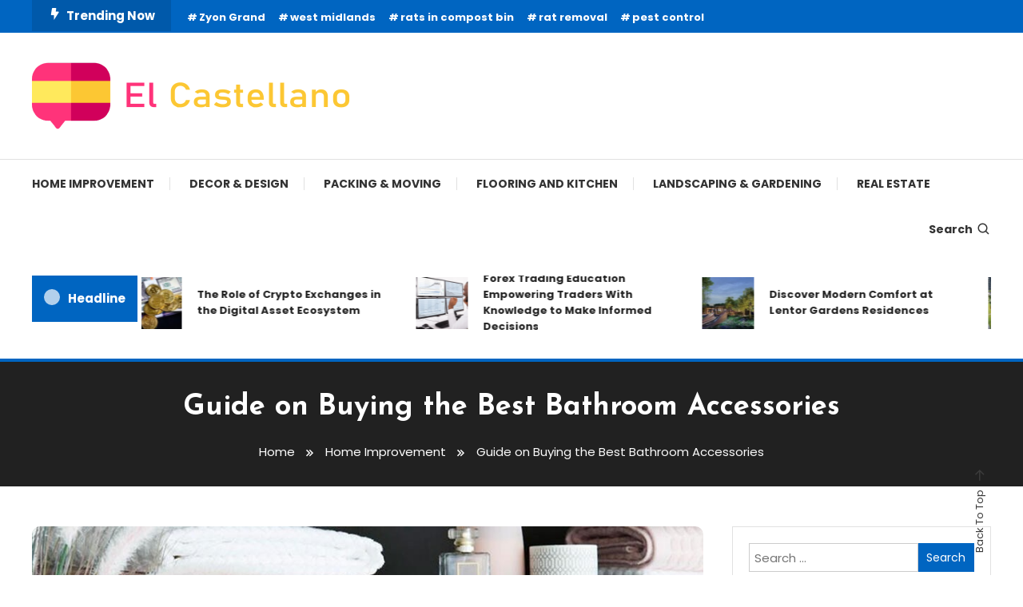

--- FILE ---
content_type: text/html; charset=UTF-8
request_url: https://el-castellano.org/guide-on-buying-the-best-bathroom-accessories/
body_size: 66867
content:
<!doctype html>
<html lang="en-US">
<head>
	<meta charset="UTF-8">
	<meta name="viewport" content="width=device-width, initial-scale=1">
	<link rel="profile" href="https://gmpg.org/xfn/11">

	<title>Guide on Buying the Best Bathroom Accessories - El Castellano</title>
<meta name="description" content="While designing a bathroom, you should ensure that it is not only functional but very aesthetically pleasing as well. You can do so by choosing the right accessories for your bathroom. There is a wide range of bathroom accessories that you can find in the market. Choose them wisely depending&hellip;">
<meta name="robots" content="index, follow">
<meta name="googlebot" content="index, follow, max-snippet:-1, max-image-preview:large, max-video-preview:-1">
<meta name="bingbot" content="index, follow, max-snippet:-1, max-image-preview:large, max-video-preview:-1">
<link rel="canonical" href="https://el-castellano.org/guide-on-buying-the-best-bathroom-accessories/">
<meta property="og:url" content="https://el-castellano.org/guide-on-buying-the-best-bathroom-accessories/">
<meta property="og:site_name" content="El Castellano">
<meta property="og:locale" content="en_US">
<meta property="og:type" content="article">
<meta property="article:author" content="">
<meta property="article:publisher" content="">
<meta property="article:section" content="Home Improvement">
<meta property="og:title" content="Guide on Buying the Best Bathroom Accessories - El Castellano">
<meta property="og:description" content="While designing a bathroom, you should ensure that it is not only functional but very aesthetically pleasing as well. You can do so by choosing the right accessories for your bathroom. There is a wide range of bathroom accessories that you can find in the market. Choose them wisely depending&hellip;">
<meta property="og:image" content="https://el-castellano.org/wp-content/uploads/2021/08/Paste-21.jpg">
<meta property="og:image:secure_url" content="https://el-castellano.org/wp-content/uploads/2021/08/Paste-21.jpg">
<meta property="og:image:width" content="943">
<meta property="og:image:height" content="566">
<meta property="fb:pages" content="">
<meta property="fb:admins" content="">
<meta property="fb:app_id" content="">
<meta name="twitter:card" content="summary">
<meta name="twitter:site" content="">
<meta name="twitter:creator" content="">
<meta name="twitter:title" content="Guide on Buying the Best Bathroom Accessories - El Castellano">
<meta name="twitter:description" content="While designing a bathroom, you should ensure that it is not only functional but very aesthetically pleasing as well. You can do so by choosing the right accessories for your bathroom. There is a wide range of bathroom accessories that you can find in the market. Choose them wisely depending&hellip;">
<meta name="twitter:image" content="https://el-castellano.org/wp-content/uploads/2021/08/Paste-21.jpg">
<link rel='dns-prefetch' href='//fonts.googleapis.com' />
<link rel="alternate" type="application/rss+xml" title="El Castellano &raquo; Feed" href="https://el-castellano.org/feed/" />
<link rel="alternate" type="application/rss+xml" title="El Castellano &raquo; Comments Feed" href="https://el-castellano.org/comments/feed/" />
<script type="text/javascript">
/* <![CDATA[ */
window._wpemojiSettings = {"baseUrl":"https:\/\/s.w.org\/images\/core\/emoji\/14.0.0\/72x72\/","ext":".png","svgUrl":"https:\/\/s.w.org\/images\/core\/emoji\/14.0.0\/svg\/","svgExt":".svg","source":{"concatemoji":"https:\/\/el-castellano.org\/wp-includes\/js\/wp-emoji-release.min.js?ver=6.4.7"}};
/*! This file is auto-generated */
!function(i,n){var o,s,e;function c(e){try{var t={supportTests:e,timestamp:(new Date).valueOf()};sessionStorage.setItem(o,JSON.stringify(t))}catch(e){}}function p(e,t,n){e.clearRect(0,0,e.canvas.width,e.canvas.height),e.fillText(t,0,0);var t=new Uint32Array(e.getImageData(0,0,e.canvas.width,e.canvas.height).data),r=(e.clearRect(0,0,e.canvas.width,e.canvas.height),e.fillText(n,0,0),new Uint32Array(e.getImageData(0,0,e.canvas.width,e.canvas.height).data));return t.every(function(e,t){return e===r[t]})}function u(e,t,n){switch(t){case"flag":return n(e,"\ud83c\udff3\ufe0f\u200d\u26a7\ufe0f","\ud83c\udff3\ufe0f\u200b\u26a7\ufe0f")?!1:!n(e,"\ud83c\uddfa\ud83c\uddf3","\ud83c\uddfa\u200b\ud83c\uddf3")&&!n(e,"\ud83c\udff4\udb40\udc67\udb40\udc62\udb40\udc65\udb40\udc6e\udb40\udc67\udb40\udc7f","\ud83c\udff4\u200b\udb40\udc67\u200b\udb40\udc62\u200b\udb40\udc65\u200b\udb40\udc6e\u200b\udb40\udc67\u200b\udb40\udc7f");case"emoji":return!n(e,"\ud83e\udef1\ud83c\udffb\u200d\ud83e\udef2\ud83c\udfff","\ud83e\udef1\ud83c\udffb\u200b\ud83e\udef2\ud83c\udfff")}return!1}function f(e,t,n){var r="undefined"!=typeof WorkerGlobalScope&&self instanceof WorkerGlobalScope?new OffscreenCanvas(300,150):i.createElement("canvas"),a=r.getContext("2d",{willReadFrequently:!0}),o=(a.textBaseline="top",a.font="600 32px Arial",{});return e.forEach(function(e){o[e]=t(a,e,n)}),o}function t(e){var t=i.createElement("script");t.src=e,t.defer=!0,i.head.appendChild(t)}"undefined"!=typeof Promise&&(o="wpEmojiSettingsSupports",s=["flag","emoji"],n.supports={everything:!0,everythingExceptFlag:!0},e=new Promise(function(e){i.addEventListener("DOMContentLoaded",e,{once:!0})}),new Promise(function(t){var n=function(){try{var e=JSON.parse(sessionStorage.getItem(o));if("object"==typeof e&&"number"==typeof e.timestamp&&(new Date).valueOf()<e.timestamp+604800&&"object"==typeof e.supportTests)return e.supportTests}catch(e){}return null}();if(!n){if("undefined"!=typeof Worker&&"undefined"!=typeof OffscreenCanvas&&"undefined"!=typeof URL&&URL.createObjectURL&&"undefined"!=typeof Blob)try{var e="postMessage("+f.toString()+"("+[JSON.stringify(s),u.toString(),p.toString()].join(",")+"));",r=new Blob([e],{type:"text/javascript"}),a=new Worker(URL.createObjectURL(r),{name:"wpTestEmojiSupports"});return void(a.onmessage=function(e){c(n=e.data),a.terminate(),t(n)})}catch(e){}c(n=f(s,u,p))}t(n)}).then(function(e){for(var t in e)n.supports[t]=e[t],n.supports.everything=n.supports.everything&&n.supports[t],"flag"!==t&&(n.supports.everythingExceptFlag=n.supports.everythingExceptFlag&&n.supports[t]);n.supports.everythingExceptFlag=n.supports.everythingExceptFlag&&!n.supports.flag,n.DOMReady=!1,n.readyCallback=function(){n.DOMReady=!0}}).then(function(){return e}).then(function(){var e;n.supports.everything||(n.readyCallback(),(e=n.source||{}).concatemoji?t(e.concatemoji):e.wpemoji&&e.twemoji&&(t(e.twemoji),t(e.wpemoji)))}))}((window,document),window._wpemojiSettings);
/* ]]> */
</script>
<style id='wp-emoji-styles-inline-css' type='text/css'>

	img.wp-smiley, img.emoji {
		display: inline !important;
		border: none !important;
		box-shadow: none !important;
		height: 1em !important;
		width: 1em !important;
		margin: 0 0.07em !important;
		vertical-align: -0.1em !important;
		background: none !important;
		padding: 0 !important;
	}
</style>
<link rel='stylesheet' id='wp-block-library-css' href='https://el-castellano.org/wp-includes/css/dist/block-library/style.min.css?ver=6.4.7' type='text/css' media='all' />
<style id='classic-theme-styles-inline-css' type='text/css'>
/*! This file is auto-generated */
.wp-block-button__link{color:#fff;background-color:#32373c;border-radius:9999px;box-shadow:none;text-decoration:none;padding:calc(.667em + 2px) calc(1.333em + 2px);font-size:1.125em}.wp-block-file__button{background:#32373c;color:#fff;text-decoration:none}
</style>
<style id='global-styles-inline-css' type='text/css'>
body{--wp--preset--color--black: #000000;--wp--preset--color--cyan-bluish-gray: #abb8c3;--wp--preset--color--white: #ffffff;--wp--preset--color--pale-pink: #f78da7;--wp--preset--color--vivid-red: #cf2e2e;--wp--preset--color--luminous-vivid-orange: #ff6900;--wp--preset--color--luminous-vivid-amber: #fcb900;--wp--preset--color--light-green-cyan: #7bdcb5;--wp--preset--color--vivid-green-cyan: #00d084;--wp--preset--color--pale-cyan-blue: #8ed1fc;--wp--preset--color--vivid-cyan-blue: #0693e3;--wp--preset--color--vivid-purple: #9b51e0;--wp--preset--gradient--vivid-cyan-blue-to-vivid-purple: linear-gradient(135deg,rgba(6,147,227,1) 0%,rgb(155,81,224) 100%);--wp--preset--gradient--light-green-cyan-to-vivid-green-cyan: linear-gradient(135deg,rgb(122,220,180) 0%,rgb(0,208,130) 100%);--wp--preset--gradient--luminous-vivid-amber-to-luminous-vivid-orange: linear-gradient(135deg,rgba(252,185,0,1) 0%,rgba(255,105,0,1) 100%);--wp--preset--gradient--luminous-vivid-orange-to-vivid-red: linear-gradient(135deg,rgba(255,105,0,1) 0%,rgb(207,46,46) 100%);--wp--preset--gradient--very-light-gray-to-cyan-bluish-gray: linear-gradient(135deg,rgb(238,238,238) 0%,rgb(169,184,195) 100%);--wp--preset--gradient--cool-to-warm-spectrum: linear-gradient(135deg,rgb(74,234,220) 0%,rgb(151,120,209) 20%,rgb(207,42,186) 40%,rgb(238,44,130) 60%,rgb(251,105,98) 80%,rgb(254,248,76) 100%);--wp--preset--gradient--blush-light-purple: linear-gradient(135deg,rgb(255,206,236) 0%,rgb(152,150,240) 100%);--wp--preset--gradient--blush-bordeaux: linear-gradient(135deg,rgb(254,205,165) 0%,rgb(254,45,45) 50%,rgb(107,0,62) 100%);--wp--preset--gradient--luminous-dusk: linear-gradient(135deg,rgb(255,203,112) 0%,rgb(199,81,192) 50%,rgb(65,88,208) 100%);--wp--preset--gradient--pale-ocean: linear-gradient(135deg,rgb(255,245,203) 0%,rgb(182,227,212) 50%,rgb(51,167,181) 100%);--wp--preset--gradient--electric-grass: linear-gradient(135deg,rgb(202,248,128) 0%,rgb(113,206,126) 100%);--wp--preset--gradient--midnight: linear-gradient(135deg,rgb(2,3,129) 0%,rgb(40,116,252) 100%);--wp--preset--font-size--small: 13px;--wp--preset--font-size--medium: 20px;--wp--preset--font-size--large: 36px;--wp--preset--font-size--x-large: 42px;--wp--preset--spacing--20: 0.44rem;--wp--preset--spacing--30: 0.67rem;--wp--preset--spacing--40: 1rem;--wp--preset--spacing--50: 1.5rem;--wp--preset--spacing--60: 2.25rem;--wp--preset--spacing--70: 3.38rem;--wp--preset--spacing--80: 5.06rem;--wp--preset--shadow--natural: 6px 6px 9px rgba(0, 0, 0, 0.2);--wp--preset--shadow--deep: 12px 12px 50px rgba(0, 0, 0, 0.4);--wp--preset--shadow--sharp: 6px 6px 0px rgba(0, 0, 0, 0.2);--wp--preset--shadow--outlined: 6px 6px 0px -3px rgba(255, 255, 255, 1), 6px 6px rgba(0, 0, 0, 1);--wp--preset--shadow--crisp: 6px 6px 0px rgba(0, 0, 0, 1);}:where(.is-layout-flex){gap: 0.5em;}:where(.is-layout-grid){gap: 0.5em;}body .is-layout-flow > .alignleft{float: left;margin-inline-start: 0;margin-inline-end: 2em;}body .is-layout-flow > .alignright{float: right;margin-inline-start: 2em;margin-inline-end: 0;}body .is-layout-flow > .aligncenter{margin-left: auto !important;margin-right: auto !important;}body .is-layout-constrained > .alignleft{float: left;margin-inline-start: 0;margin-inline-end: 2em;}body .is-layout-constrained > .alignright{float: right;margin-inline-start: 2em;margin-inline-end: 0;}body .is-layout-constrained > .aligncenter{margin-left: auto !important;margin-right: auto !important;}body .is-layout-constrained > :where(:not(.alignleft):not(.alignright):not(.alignfull)){max-width: var(--wp--style--global--content-size);margin-left: auto !important;margin-right: auto !important;}body .is-layout-constrained > .alignwide{max-width: var(--wp--style--global--wide-size);}body .is-layout-flex{display: flex;}body .is-layout-flex{flex-wrap: wrap;align-items: center;}body .is-layout-flex > *{margin: 0;}body .is-layout-grid{display: grid;}body .is-layout-grid > *{margin: 0;}:where(.wp-block-columns.is-layout-flex){gap: 2em;}:where(.wp-block-columns.is-layout-grid){gap: 2em;}:where(.wp-block-post-template.is-layout-flex){gap: 1.25em;}:where(.wp-block-post-template.is-layout-grid){gap: 1.25em;}.has-black-color{color: var(--wp--preset--color--black) !important;}.has-cyan-bluish-gray-color{color: var(--wp--preset--color--cyan-bluish-gray) !important;}.has-white-color{color: var(--wp--preset--color--white) !important;}.has-pale-pink-color{color: var(--wp--preset--color--pale-pink) !important;}.has-vivid-red-color{color: var(--wp--preset--color--vivid-red) !important;}.has-luminous-vivid-orange-color{color: var(--wp--preset--color--luminous-vivid-orange) !important;}.has-luminous-vivid-amber-color{color: var(--wp--preset--color--luminous-vivid-amber) !important;}.has-light-green-cyan-color{color: var(--wp--preset--color--light-green-cyan) !important;}.has-vivid-green-cyan-color{color: var(--wp--preset--color--vivid-green-cyan) !important;}.has-pale-cyan-blue-color{color: var(--wp--preset--color--pale-cyan-blue) !important;}.has-vivid-cyan-blue-color{color: var(--wp--preset--color--vivid-cyan-blue) !important;}.has-vivid-purple-color{color: var(--wp--preset--color--vivid-purple) !important;}.has-black-background-color{background-color: var(--wp--preset--color--black) !important;}.has-cyan-bluish-gray-background-color{background-color: var(--wp--preset--color--cyan-bluish-gray) !important;}.has-white-background-color{background-color: var(--wp--preset--color--white) !important;}.has-pale-pink-background-color{background-color: var(--wp--preset--color--pale-pink) !important;}.has-vivid-red-background-color{background-color: var(--wp--preset--color--vivid-red) !important;}.has-luminous-vivid-orange-background-color{background-color: var(--wp--preset--color--luminous-vivid-orange) !important;}.has-luminous-vivid-amber-background-color{background-color: var(--wp--preset--color--luminous-vivid-amber) !important;}.has-light-green-cyan-background-color{background-color: var(--wp--preset--color--light-green-cyan) !important;}.has-vivid-green-cyan-background-color{background-color: var(--wp--preset--color--vivid-green-cyan) !important;}.has-pale-cyan-blue-background-color{background-color: var(--wp--preset--color--pale-cyan-blue) !important;}.has-vivid-cyan-blue-background-color{background-color: var(--wp--preset--color--vivid-cyan-blue) !important;}.has-vivid-purple-background-color{background-color: var(--wp--preset--color--vivid-purple) !important;}.has-black-border-color{border-color: var(--wp--preset--color--black) !important;}.has-cyan-bluish-gray-border-color{border-color: var(--wp--preset--color--cyan-bluish-gray) !important;}.has-white-border-color{border-color: var(--wp--preset--color--white) !important;}.has-pale-pink-border-color{border-color: var(--wp--preset--color--pale-pink) !important;}.has-vivid-red-border-color{border-color: var(--wp--preset--color--vivid-red) !important;}.has-luminous-vivid-orange-border-color{border-color: var(--wp--preset--color--luminous-vivid-orange) !important;}.has-luminous-vivid-amber-border-color{border-color: var(--wp--preset--color--luminous-vivid-amber) !important;}.has-light-green-cyan-border-color{border-color: var(--wp--preset--color--light-green-cyan) !important;}.has-vivid-green-cyan-border-color{border-color: var(--wp--preset--color--vivid-green-cyan) !important;}.has-pale-cyan-blue-border-color{border-color: var(--wp--preset--color--pale-cyan-blue) !important;}.has-vivid-cyan-blue-border-color{border-color: var(--wp--preset--color--vivid-cyan-blue) !important;}.has-vivid-purple-border-color{border-color: var(--wp--preset--color--vivid-purple) !important;}.has-vivid-cyan-blue-to-vivid-purple-gradient-background{background: var(--wp--preset--gradient--vivid-cyan-blue-to-vivid-purple) !important;}.has-light-green-cyan-to-vivid-green-cyan-gradient-background{background: var(--wp--preset--gradient--light-green-cyan-to-vivid-green-cyan) !important;}.has-luminous-vivid-amber-to-luminous-vivid-orange-gradient-background{background: var(--wp--preset--gradient--luminous-vivid-amber-to-luminous-vivid-orange) !important;}.has-luminous-vivid-orange-to-vivid-red-gradient-background{background: var(--wp--preset--gradient--luminous-vivid-orange-to-vivid-red) !important;}.has-very-light-gray-to-cyan-bluish-gray-gradient-background{background: var(--wp--preset--gradient--very-light-gray-to-cyan-bluish-gray) !important;}.has-cool-to-warm-spectrum-gradient-background{background: var(--wp--preset--gradient--cool-to-warm-spectrum) !important;}.has-blush-light-purple-gradient-background{background: var(--wp--preset--gradient--blush-light-purple) !important;}.has-blush-bordeaux-gradient-background{background: var(--wp--preset--gradient--blush-bordeaux) !important;}.has-luminous-dusk-gradient-background{background: var(--wp--preset--gradient--luminous-dusk) !important;}.has-pale-ocean-gradient-background{background: var(--wp--preset--gradient--pale-ocean) !important;}.has-electric-grass-gradient-background{background: var(--wp--preset--gradient--electric-grass) !important;}.has-midnight-gradient-background{background: var(--wp--preset--gradient--midnight) !important;}.has-small-font-size{font-size: var(--wp--preset--font-size--small) !important;}.has-medium-font-size{font-size: var(--wp--preset--font-size--medium) !important;}.has-large-font-size{font-size: var(--wp--preset--font-size--large) !important;}.has-x-large-font-size{font-size: var(--wp--preset--font-size--x-large) !important;}
.wp-block-navigation a:where(:not(.wp-element-button)){color: inherit;}
:where(.wp-block-post-template.is-layout-flex){gap: 1.25em;}:where(.wp-block-post-template.is-layout-grid){gap: 1.25em;}
:where(.wp-block-columns.is-layout-flex){gap: 2em;}:where(.wp-block-columns.is-layout-grid){gap: 2em;}
.wp-block-pullquote{font-size: 1.5em;line-height: 1.6;}
</style>
<link rel='stylesheet' id='contact-form-7-css' href='https://el-castellano.org/wp-content/plugins/contact-form-7/includes/css/styles.css?ver=5.9.3' type='text/css' media='all' />
<link rel='stylesheet' id='color-magazine-fonts-css' href='https://fonts.googleapis.com/css?family=Josefin+Sans%3A400%2C700%7CPoppins%3A300%2C400%2C400i%2C500%2C700&#038;subset=latin%2Clatin-ext' type='text/css' media='all' />
<link rel='stylesheet' id='box-icons-css' href='https://el-castellano.org/wp-content/themes/color-magazine/assets/library/box-icons/css/boxicons.min.css?ver=2.1.4' type='text/css' media='all' />
<link rel='stylesheet' id='lightslider-style-css' href='https://el-castellano.org/wp-content/themes/color-magazine/assets/library/lightslider/css/lightslider.min.css?ver=6.4.7' type='text/css' media='all' />
<link rel='stylesheet' id='preloader-css' href='https://el-castellano.org/wp-content/themes/color-magazine/assets/css/min/mt-preloader.min.css?ver=1.0.6' type='text/css' media='all' />
<link rel='stylesheet' id='color-magazine-style-css' href='https://el-castellano.org/wp-content/themes/color-magazine/style.css?ver=1.0.6' type='text/css' media='all' />
<style id='color-magazine-style-inline-css' type='text/css'>
.category-button.cb-cat-25 a{background:#3b2d1b}
.category-button.cb-cat-25 a:hover{background:#090000}
#site-navigation ul li.cb-cat-25 .menu-item-description{background:#3b2d1b}
#site-navigation ul li.cb-cat-25 .menu-item-description:after{border-top-color:#3b2d1b}
.category-button.cb-cat-24 a{background:#3b2d1b}
.category-button.cb-cat-24 a:hover{background:#090000}
#site-navigation ul li.cb-cat-24 .menu-item-description{background:#3b2d1b}
#site-navigation ul li.cb-cat-24 .menu-item-description:after{border-top-color:#3b2d1b}
.category-button.cb-cat-10 a{background:#3b2d1b}
.category-button.cb-cat-10 a:hover{background:#090000}
#site-navigation ul li.cb-cat-10 .menu-item-description{background:#3b2d1b}
#site-navigation ul li.cb-cat-10 .menu-item-description:after{border-top-color:#3b2d1b}
.category-button.cb-cat-36 a{background:#3b2d1b}
.category-button.cb-cat-36 a:hover{background:#090000}
#site-navigation ul li.cb-cat-36 .menu-item-description{background:#3b2d1b}
#site-navigation ul li.cb-cat-36 .menu-item-description:after{border-top-color:#3b2d1b}
.category-button.cb-cat-3 a{background:#3b2d1b}
.category-button.cb-cat-3 a:hover{background:#090000}
#site-navigation ul li.cb-cat-3 .menu-item-description{background:#3b2d1b}
#site-navigation ul li.cb-cat-3 .menu-item-description:after{border-top-color:#3b2d1b}
.category-button.cb-cat-1 a{background:#3b2d1b}
.category-button.cb-cat-1 a:hover{background:#090000}
#site-navigation ul li.cb-cat-1 .menu-item-description{background:#3b2d1b}
#site-navigation ul li.cb-cat-1 .menu-item-description:after{border-top-color:#3b2d1b}
.category-button.cb-cat-5 a{background:#3b2d1b}
.category-button.cb-cat-5 a:hover{background:#090000}
#site-navigation ul li.cb-cat-5 .menu-item-description{background:#3b2d1b}
#site-navigation ul li.cb-cat-5 .menu-item-description:after{border-top-color:#3b2d1b}
.category-button.cb-cat-22 a{background:#3b2d1b}
.category-button.cb-cat-22 a:hover{background:#090000}
#site-navigation ul li.cb-cat-22 .menu-item-description{background:#3b2d1b}
#site-navigation ul li.cb-cat-22 .menu-item-description:after{border-top-color:#3b2d1b}
.category-button.cb-cat-23 a{background:#3b2d1b}
.category-button.cb-cat-23 a:hover{background:#090000}
#site-navigation ul li.cb-cat-23 .menu-item-description{background:#3b2d1b}
#site-navigation ul li.cb-cat-23 .menu-item-description:after{border-top-color:#3b2d1b}
.category-button.cb-cat-26 a{background:#3b2d1b}
.category-button.cb-cat-26 a:hover{background:#090000}
#site-navigation ul li.cb-cat-26 .menu-item-description{background:#3b2d1b}
#site-navigation ul li.cb-cat-26 .menu-item-description:after{border-top-color:#3b2d1b}
.category-button.cb-cat-27 a{background:#3b2d1b}
.category-button.cb-cat-27 a:hover{background:#090000}
#site-navigation ul li.cb-cat-27 .menu-item-description{background:#3b2d1b}
#site-navigation ul li.cb-cat-27 .menu-item-description:after{border-top-color:#3b2d1b}
.category-button.cb-cat-2 a{background:#3b2d1b}
.category-button.cb-cat-2 a:hover{background:#090000}
#site-navigation ul li.cb-cat-2 .menu-item-description{background:#3b2d1b}
#site-navigation ul li.cb-cat-2 .menu-item-description:after{border-top-color:#3b2d1b}
.category-button.cb-cat-29 a{background:#3b2d1b}
.category-button.cb-cat-29 a:hover{background:#090000}
#site-navigation ul li.cb-cat-29 .menu-item-description{background:#3b2d1b}
#site-navigation ul li.cb-cat-29 .menu-item-description:after{border-top-color:#3b2d1b}
.category-button.cb-cat-6 a{background:#3b2d1b}
.category-button.cb-cat-6 a:hover{background:#090000}
#site-navigation ul li.cb-cat-6 .menu-item-description{background:#3b2d1b}
#site-navigation ul li.cb-cat-6 .menu-item-description:after{border-top-color:#3b2d1b}
.category-button.cb-cat-31 a{background:#3b2d1b}
.category-button.cb-cat-31 a:hover{background:#090000}
#site-navigation ul li.cb-cat-31 .menu-item-description{background:#3b2d1b}
#site-navigation ul li.cb-cat-31 .menu-item-description:after{border-top-color:#3b2d1b}
.category-button.cb-cat-35 a{background:#3b2d1b}
.category-button.cb-cat-35 a:hover{background:#090000}
#site-navigation ul li.cb-cat-35 .menu-item-description{background:#3b2d1b}
#site-navigation ul li.cb-cat-35 .menu-item-description:after{border-top-color:#3b2d1b}
.category-button.cb-cat-32 a{background:#3b2d1b}
.category-button.cb-cat-32 a:hover{background:#090000}
#site-navigation ul li.cb-cat-32 .menu-item-description{background:#3b2d1b}
#site-navigation ul li.cb-cat-32 .menu-item-description:after{border-top-color:#3b2d1b}
.category-button.cb-cat-28 a{background:#3b2d1b}
.category-button.cb-cat-28 a:hover{background:#090000}
#site-navigation ul li.cb-cat-28 .menu-item-description{background:#3b2d1b}
#site-navigation ul li.cb-cat-28 .menu-item-description:after{border-top-color:#3b2d1b}
.category-button.cb-cat-4 a{background:#3b2d1b}
.category-button.cb-cat-4 a:hover{background:#090000}
#site-navigation ul li.cb-cat-4 .menu-item-description{background:#3b2d1b}
#site-navigation ul li.cb-cat-4 .menu-item-description:after{border-top-color:#3b2d1b}
.category-button.cb-cat-15 a{background:#3b2d1b}
.category-button.cb-cat-15 a:hover{background:#090000}
#site-navigation ul li.cb-cat-15 .menu-item-description{background:#3b2d1b}
#site-navigation ul li.cb-cat-15 .menu-item-description:after{border-top-color:#3b2d1b}
.category-button.cb-cat-7 a{background:#3b2d1b}
.category-button.cb-cat-7 a:hover{background:#090000}
#site-navigation ul li.cb-cat-7 .menu-item-description{background:#3b2d1b}
#site-navigation ul li.cb-cat-7 .menu-item-description:after{border-top-color:#3b2d1b}
.category-button.cb-cat-11 a{background:#3b2d1b}
.category-button.cb-cat-11 a:hover{background:#090000}
#site-navigation ul li.cb-cat-11 .menu-item-description{background:#3b2d1b}
#site-navigation ul li.cb-cat-11 .menu-item-description:after{border-top-color:#3b2d1b}
.category-button.cb-cat-30 a{background:#3b2d1b}
.category-button.cb-cat-30 a:hover{background:#090000}
#site-navigation ul li.cb-cat-30 .menu-item-description{background:#3b2d1b}
#site-navigation ul li.cb-cat-30 .menu-item-description:after{border-top-color:#3b2d1b}
.category-button.cb-cat-34 a{background:#3b2d1b}
.category-button.cb-cat-34 a:hover{background:#090000}
#site-navigation ul li.cb-cat-34 .menu-item-description{background:#3b2d1b}
#site-navigation ul li.cb-cat-34 .menu-item-description:after{border-top-color:#3b2d1b}
a,a:hover,a:focus,a:active,.entry-cat .cat-links a:hover,.entry-cat a:hover,.byline a:hover,.posted-on a:hover,.entry-footer a:hover,.comment-author .fn .url:hover,.commentmetadata .comment-edit-link,#cancel-comment-reply-link,#cancel-comment-reply-link:before,.logged-in-as a,.widget a:hover,.widget a:hover::before,.widget li:hover::before,#top-navigation ul li a:hover,.mt-social-icon-wrap li a:hover,.mt-search-icon:hover,.mt-form-close a:hover,.menu-toggle:hover,#site-navigation ul li:hover>a,#site-navigation ul li.current-menu-item>a,#site-navigation ul li.current_page_ancestor>a,#site-navigation ul li.current-menu-ancestor>a,#site-navigation ul li.current_page_item>a,#site-navigation ul li.focus>a,.entry-title a:hover,.cat-links a:hover,.entry-meta a:hover,.entry-footer .mt-readmore-btn:hover,.btn-wrapper a:hover,.mt-readmore-btn:hover,.navigation.pagination .nav-links .page-numbers.current,.navigation.pagination .nav-links a.page-numbers:hover,.breadcrumbs a:hover,#footer-menu li a:hover,#top-footer a:hover,.color_magazine_latest_posts .mt-post-title a:hover,#mt-scrollup:hover,.mt-site-mode-wrap .mt-mode-toggle:hover,.mt-site-mode-wrap .mt-mode-toggle:checked:hover,.has-thumbnail .post-info-wrap .entry-title a:hover,.front-slider-block .post-info-wrap .entry-title a:hover{color:#0065C1}
.widget_search .search-submit,.widget_search .search-submit:hover,.widget_tag_cloud .tagcloud a:hover,.widget.widget_tag_cloud a:hover,.navigation.pagination .nav-links .page-numbers.current,.navigation.pagination .nav-links a.page-numbers:hover,.error-404.not-found,.color-magazine_social_media a:hover{border-color:#0065C1}
.edit-link .post-edit-link,.reply .comment-reply-link,.widget_search .search-submit,.widget_search .search-submit:hover,.widget_tag_cloud .tagcloud a:hover,.widget.widget_tag_cloud a:hover,#top-header,.mt-menu-search .mt-form-wrap .search-form .search-submit,.mt-menu-search .mt-form-wrap .search-form .search-submit:hover,#site-navigation .menu-item-description,.mt-ticker-label,.post-cats-list a,.front-slider-block .lSAction>a:hover,.top-featured-post-wrap .post-thumbnail .post-number,article.sticky::before,#secondary .widget .widget-title::before,.mt-related-post-title:before,#colophon .widget .widget-title:before,.features-post-title:before,.cvmm-block-title.layout--default:before,.color-magazine_social_media a:hover{background:#0065C1}
.mt-site-dark-mode .widget_archive a:hover,.mt-site-dark-mode .widget_categories a:hover,.mt-site-dark-mode .widget_recent_entries a:hover,.mt-site-dark-mode .widget_meta a,.mt-site-dark-mode .widget_recent_comments li:hover,.mt-site-dark-mode .widget_rss li,.mt-site-dark-mode .widget_pages li a:hover,.mt-site-dark-mode .widget_nav_menu li a:hover,.mt-site-dark-mode .wp-block-latest-posts li a:hover,.mt-site-dark-mode .wp-block-archives li a:hover,.mt-site-dark-mode .wp-block-categories li a:hover,.mt-site-dark-mode .wp-block-page-list li a:hover,.mt-site-dark-mode .wp-block-latest-comments li:hover,.mt-site-dark-mode #site-navigation ul li a:hover,.mt-site-dark-mode .site-title a:hover,.mt-site-dark-mode .entry-title a:hover,.mt-site-dark-mode .cvmm-post-title a:hover,.mt-site-dark-mode .mt-social-icon-wrap li a:hover,.mt-site-dark-mode .mt-search-icon a:hover,.mt-site-dark-mode .ticker-post-title a:hover,.single.mt-site-dark-mode .mt-author-box .mt-author-info .mt-author-name a:hover,.mt-site-dark-mode .mt-site-mode-wrap .mt-mode-toggle:hover,.mt-site-dark-mode .mt-site-mode-wrap .mt-mode-toggle:checked:hover{color:#0065C1 !important}
#site-navigation .menu-item-description::after,.mt-custom-page-header{border-top-color:#0065C1}
.mt-container{width:1300px}.site-layout--boxed #page{width:1200px}#primary,.home.blog #primary{width:70%}#secondary,.home.blog #secondary{width:27%}
</style>
<link rel='stylesheet' id='color-magazine-responsive-style-css' href='https://el-castellano.org/wp-content/themes/color-magazine/assets/css/min/mt-responsive.min.css?ver=1.0.6' type='text/css' media='all' />
<script type="text/javascript" src="https://el-castellano.org/wp-includes/js/jquery/jquery.min.js?ver=3.7.1" id="jquery-core-js"></script>
<script type="text/javascript" src="https://el-castellano.org/wp-includes/js/jquery/jquery-migrate.min.js?ver=3.4.1" id="jquery-migrate-js"></script>
<link rel="https://api.w.org/" href="https://el-castellano.org/wp-json/" /><link rel="alternate" type="application/json" href="https://el-castellano.org/wp-json/wp/v2/posts/710" /><link rel="EditURI" type="application/rsd+xml" title="RSD" href="https://el-castellano.org/xmlrpc.php?rsd" />
<meta name="generator" content="WordPress 6.4.7" />
<link rel='shortlink' href='https://el-castellano.org/?p=710' />
<link rel="alternate" type="application/json+oembed" href="https://el-castellano.org/wp-json/oembed/1.0/embed?url=https%3A%2F%2Fel-castellano.org%2Fguide-on-buying-the-best-bathroom-accessories%2F" />
<link rel="alternate" type="text/xml+oembed" href="https://el-castellano.org/wp-json/oembed/1.0/embed?url=https%3A%2F%2Fel-castellano.org%2Fguide-on-buying-the-best-bathroom-accessories%2F&#038;format=xml" />
		<style type="text/css">
					.site-title,
			.site-description {
				position: absolute;
				clip: rect(1px, 1px, 1px, 1px);
			}
				</style>
		<link rel="icon" href="https://el-castellano.org/wp-content/uploads/2023/06/cropped-El-Castellano-32x32.png" sizes="32x32" />
<link rel="icon" href="https://el-castellano.org/wp-content/uploads/2023/06/cropped-El-Castellano-192x192.png" sizes="192x192" />
<link rel="apple-touch-icon" href="https://el-castellano.org/wp-content/uploads/2023/06/cropped-El-Castellano-180x180.png" />
<meta name="msapplication-TileImage" content="https://el-castellano.org/wp-content/uploads/2023/06/cropped-El-Castellano-270x270.png" />

<meta name="google-site-verification" content="iIVTrZSFYNalF5Ab99aEcjyISGL3fojQ0FEm82qIy3E" /></head>

<body class="post-template-default single single-post postid-710 single-format-standard wp-custom-logo site-layout--wide right-sidebar">

	        <div id="preloader-background">
	            <div class="preloader-wrapper">
	            		                            <div class="mt-wave">
	                                <div class="mt-rect mt-rect1"></div>
	                                <div class="mt-rect mt-rect2"></div>
	                                <div class="mt-rect mt-rect3"></div>
	                                <div class="mt-rect mt-rect4"></div>
	                                <div class="mt-rect mt-rect5"></div>
	                            </div>
	                            	            </div><!-- .preloader-wrapper -->
	        </div><!-- #preloader-background -->
	
<div id="page" class="site">
<a class="skip-link screen-reader-text" href="#content">Skip To Content</a>
	
<div id="top-header" class="top-header-wrap mt-clearfix">
    <div class="mt-container">
        <div class="trending-wrapper tag-before-icon">
    <span class="wrap-label"><i class="bx bxs-bolt" aria-hidden="true"></i>Trending Now</span>
    <div class="tags-wrapper">
        <span class="head-tags-links"><a href="https://el-castellano.org/tag/zyon-grand/" rel="tag">Zyon Grand</a><a href="https://el-castellano.org/tag/west-midlands/" rel="tag">west midlands</a><a href="https://el-castellano.org/tag/rats-in-compost-bin/" rel="tag">rats in compost bin</a><a href="https://el-castellano.org/tag/rat-removal/" rel="tag">rat removal</a><a href="https://el-castellano.org/tag/pest-control/" rel="tag">pest control</a></span>    </div><!-- .tags-wrapper -->
</div><!-- .trending-wrapper -->
<nav id="top-navigation" class="top-header-nav mt-clearfix">
    </nav><!-- #top-navigation -->    </div><!-- mt-container -->
</div><!-- #top-header -->
<header id="masthead" class="site-header " >
    <div class="mt-logo-row-wrapper mt-clearfix">

        <div class="logo-ads-wrap">
            <div class="mt-container">
                <div class="site-branding">
                    <a href="https://el-castellano.org/" class="custom-logo-link" rel="home"><img width="400" height="98" src="https://el-castellano.org/wp-content/uploads/2023/06/El-Castellano-e1717672375688.png" class="custom-logo" alt="El Castellano" decoding="async" /></a>                            <p class="site-title"><a href="https://el-castellano.org/" rel="home">El Castellano</a></p>
                                                <p class="site-description">All About Home</p>
                                    </div><!-- .site-branding -->
                <div class="header-widget-wrapper">
                                    </div>
            </div> <!-- mt-container -->
        </div><!-- .logo-ads-wrap -->

        <div class="mt-social-menu-wrapper">
            <div class="mt-container">

                <div class="mt-main-menu-wrapper">
                                        <div class="menu-toggle"><a href="javascript:void(0)"><i class="bx bx-menu"></i>Menu</a></div>
                    <nav itemscope id="site-navigation" class="main-navigation">
                        <div class="menu-home-container"><ul id="primary-menu" class="menu"><li id="menu-item-102" class="menu-item menu-item-type-taxonomy menu-item-object-category current-post-ancestor current-menu-parent current-post-parent menu-item-102 cb-cat-2"><a href="https://el-castellano.org/category/home-improvement/">Home Improvement</a></li>
<li id="menu-item-103" class="menu-item menu-item-type-taxonomy menu-item-object-category menu-item-103 cb-cat-3"><a href="https://el-castellano.org/category/decor-design/">Decor &#038; Design</a></li>
<li id="menu-item-104" class="menu-item menu-item-type-taxonomy menu-item-object-category menu-item-104 cb-cat-4"><a href="https://el-castellano.org/category/packing-moving/">Packing &#038; Moving</a></li>
<li id="menu-item-105" class="menu-item menu-item-type-taxonomy menu-item-object-category menu-item-105 cb-cat-5"><a href="https://el-castellano.org/category/flooring-and-kitchen/">Flooring and kitchen</a></li>
<li id="menu-item-106" class="menu-item menu-item-type-taxonomy menu-item-object-category menu-item-106 cb-cat-6"><a href="https://el-castellano.org/category/landscaping-gardening/">Landscaping &#038; Gardening</a></li>
<li id="menu-item-107" class="menu-item menu-item-type-taxonomy menu-item-object-category menu-item-107 cb-cat-7"><a href="https://el-castellano.org/category/real-estate/">Real Estate</a></li>
</ul></div>                    </nav><!-- #site-navigation -->
                </div><!-- .mt-main-menu-wrapper -->

                <div class="mt-social-search-wrapper">
                    <div class="mt-menu-search">
	<div class="mt-search-icon"><a href="javascript:void(0)">Search<i class='bx bx-search'></i></a></div>
	<div class="mt-form-wrap">
		<div class="mt-form-close"><a href="javascript:void(0)"><i class='bx bx-x'></i></a></div>
		<form role="search" method="get" class="search-form" action="https://el-castellano.org/">
				<label>
					<span class="screen-reader-text">Search for:</span>
					<input type="search" class="search-field" placeholder="Search &hellip;" value="" name="s" />
				</label>
				<input type="submit" class="search-submit" value="Search" />
			</form>	</div><!-- .mt-form-wrap -->
</div><!-- .mt-menu-search -->                </div><!-- .mt-social-search-wrapper -->
                
            </div><!--.mt-container -->
        </div><!--.mt-social-menu-wrapper -->
         
    </div><!--.mt-logo-row-wrapper -->
</header><!-- #masthead -->

<div class="mt-header-ticker-wrapper ">
    <div class="mt-container">
        <div class="mt-ticker-label"><div class="ticker-spinner"><div class="ticker-bounce1"></div><div class="ticker-bounce2"></div></div>Headline</div>        <div class="ticker-posts-wrap">
                                <div class="ticker-post-thumb-wrap">
                        <div class="ticker-post-thumb">
                            <img width="150" height="150" src="https://el-castellano.org/wp-content/uploads/2025/12/bitcoin4-150x150.jpg" class="attachment-thumbnail size-thumbnail wp-post-image" alt="" decoding="async" />                        </div>
                        <div class="ticker-post-title-wrap">
                            <div class="ticker-post-title">
                                <a href="https://el-castellano.org/the-role-of-crypto-exchanges-in-the-digital-asset-ecosystem/">The Role of Crypto Exchanges in the Digital Asset Ecosystem</a>
                            </div>
                        </div><!-- ticker-post-title-wrap -->
                    </div><!-- .ticker-post-thumb-wrap -->
                                <div class="ticker-post-thumb-wrap">
                        <div class="ticker-post-thumb">
                            <img width="150" height="150" src="https://el-castellano.org/wp-content/uploads/2024/07/image-150x150.png" class="attachment-thumbnail size-thumbnail wp-post-image" alt="" decoding="async" />                        </div>
                        <div class="ticker-post-title-wrap">
                            <div class="ticker-post-title">
                                <a href="https://el-castellano.org/forex-trading-education-empowering-traders-with-knowledge-to-make-informed-decisions/">Forex Trading Education Empowering Traders With Knowledge to Make Informed Decisions</a>
                            </div>
                        </div><!-- ticker-post-title-wrap -->
                    </div><!-- .ticker-post-thumb-wrap -->
                                <div class="ticker-post-thumb-wrap">
                        <div class="ticker-post-thumb">
                            <img width="150" height="150" src="https://el-castellano.org/wp-content/uploads/2025/12/Image-1-150x150.jpg" class="attachment-thumbnail size-thumbnail wp-post-image" alt="" decoding="async" />                        </div>
                        <div class="ticker-post-title-wrap">
                            <div class="ticker-post-title">
                                <a href="https://el-castellano.org/discover-modern-comfort-at-lentor-gardens-residences/">Discover Modern Comfort at Lentor Gardens Residences</a>
                            </div>
                        </div><!-- ticker-post-title-wrap -->
                    </div><!-- .ticker-post-thumb-wrap -->
                                <div class="ticker-post-thumb-wrap">
                        <div class="ticker-post-thumb">
                            <img width="150" height="150" src="https://el-castellano.org/wp-content/uploads/2025/12/Image-150x150.jpg" class="attachment-thumbnail size-thumbnail wp-post-image" alt="" decoding="async" />                        </div>
                        <div class="ticker-post-title-wrap">
                            <div class="ticker-post-title">
                                <a href="https://el-castellano.org/vela-one-why-its-the-ideal-choice-for-expats-in-singapore/">Vela One: Why It’s the Ideal Choice for Expats in Singapore</a>
                            </div>
                        </div><!-- ticker-post-title-wrap -->
                    </div><!-- .ticker-post-thumb-wrap -->
                                <div class="ticker-post-thumb-wrap">
                        <div class="ticker-post-thumb">
                            <img width="150" height="150" src="https://el-castellano.org/wp-content/uploads/2025/09/Screenshot-Capture-2025-09-24-15-21-20-150x150.png" class="attachment-thumbnail size-thumbnail wp-post-image" alt="" decoding="async" />                        </div>
                        <div class="ticker-post-title-wrap">
                            <div class="ticker-post-title">
                                <a href="https://el-castellano.org/elevating-lifestyle-serenity-and-convenience-combined-at-lentor-gardens-residences/">Elevating Lifestyle: Serenity and Convenience Combined at Lentor Gardens Residences</a>
                            </div>
                        </div><!-- ticker-post-title-wrap -->
                    </div><!-- .ticker-post-thumb-wrap -->
                                <div class="ticker-post-thumb-wrap">
                        <div class="ticker-post-thumb">
                                                    </div>
                        <div class="ticker-post-title-wrap">
                            <div class="ticker-post-title">
                                <a href="https://el-castellano.org/terra-hill-a-sophisticated-retreat-in-singapores-urban-landscape/">Terra Hill: A Sophisticated Retreat in Singapore’s Urban Landscape</a>
                            </div>
                        </div><!-- ticker-post-title-wrap -->
                    </div><!-- .ticker-post-thumb-wrap -->
                                <div class="ticker-post-thumb-wrap">
                        <div class="ticker-post-thumb">
                                                    </div>
                        <div class="ticker-post-title-wrap">
                            <div class="ticker-post-title">
                                <a href="https://el-castellano.org/affordable-heating-solutions-providing-warmth-efficiency-and-comfort-without-overspending/">Affordable Heating Solutions Providing Warmth, Efficiency, and Comfort Without Overspending</a>
                            </div>
                        </div><!-- ticker-post-title-wrap -->
                    </div><!-- .ticker-post-thumb-wrap -->
                                <div class="ticker-post-thumb-wrap">
                        <div class="ticker-post-thumb">
                            <img width="150" height="150" src="https://el-castellano.org/wp-content/uploads/2025/11/Image-150x150.jpg" class="attachment-thumbnail size-thumbnail wp-post-image" alt="" decoding="async" />                        </div>
                        <div class="ticker-post-title-wrap">
                            <div class="ticker-post-title">
                                <a href="https://el-castellano.org/lifestyle-and-wellness-in-singapores-luxury-condominiums-redefining-the-art-of-living-well/">Lifestyle and Wellness in Singapore’s Luxury Condominiums: Redefining the Art of Living Well</a>
                            </div>
                        </div><!-- ticker-post-title-wrap -->
                    </div><!-- .ticker-post-thumb-wrap -->
                                <div class="ticker-post-thumb-wrap">
                        <div class="ticker-post-thumb">
                            <img width="150" height="150" src="https://el-castellano.org/wp-content/uploads/2025/11/images-2025-11-11T151256.947-150x150.jpg" class="attachment-thumbnail size-thumbnail wp-post-image" alt="" decoding="async" />                        </div>
                        <div class="ticker-post-title-wrap">
                            <div class="ticker-post-title">
                                <a href="https://el-castellano.org/comparemedicareadvantageplans-org-enhancing-confidence-in-your-choices/">CompareMedicareAdvantagePlans.org Enhancing Confidence in Your Choices</a>
                            </div>
                        </div><!-- ticker-post-title-wrap -->
                    </div><!-- .ticker-post-thumb-wrap -->
                    </div><!-- .ticker-posts-wrap -->
     </div>
</div><!-- .mt-header-ticker-wrapper -->

    <div class="mt-custom-page-header">
        <div class="mt-container inner-page-header mt-clearfix">
            <h1 class="page-title">Guide on Buying the Best Bathroom Accessories</h1>
            			<nav id="breadcrumb" class="mt-breadcrumb">
				<div role="navigation" aria-label="Breadcrumbs" class="breadcrumb-trail breadcrumbs" itemprop="breadcrumb"><div class="mt-container"><ul class="trail-items" itemscope itemtype="http://schema.org/BreadcrumbList"><meta name="numberOfItems" content="3" /><meta name="itemListOrder" content="Ascending" /><li itemprop="itemListElement" itemscope itemtype="http://schema.org/ListItem" class="trail-item trail-begin"><a href="https://el-castellano.org/" rel="home" itemprop="item"><span itemprop="name">Home</span></a><meta itemprop="position" content="1" /></li><li itemprop="itemListElement" itemscope itemtype="http://schema.org/ListItem" class="trail-item"><a href="https://el-castellano.org/category/home-improvement/" itemprop="item"><span itemprop="name">Home Improvement</span></a><meta itemprop="position" content="2" /></li><li itemprop="itemListElement" itemscope itemtype="http://schema.org/ListItem" class="trail-item trail-end"><span itemprop="name"><span itemprop="name">Guide on Buying the Best Bathroom Accessories</span></span><meta itemprop="position" content="3" /></li></ul></div></div>			</nav>
	        </div><!-- .mt-container -->
    </div><!-- .mt-custom-page-header -->

	<div id="content" class="site-content">
		<div class="mt-container">
<div class="mt-single-post-page-wrapper">

	<div id="primary" class="content-area">
		<main id="main" class="site-main">

		
<article id="post-710" class="has-thumbnail post-710 post type-post status-publish format-standard has-post-thumbnail hentry category-home-improvement">
	<div class="post-thumbnail">
		<img width="943" height="566" src="https://el-castellano.org/wp-content/uploads/2021/08/Paste-21.jpg" class="attachment-full size-full wp-post-image" alt="" decoding="async" fetchpriority="high" srcset="https://el-castellano.org/wp-content/uploads/2021/08/Paste-21.jpg 943w, https://el-castellano.org/wp-content/uploads/2021/08/Paste-21-300x180.jpg 300w, https://el-castellano.org/wp-content/uploads/2021/08/Paste-21-768x461.jpg 768w" sizes="(max-width: 943px) 100vw, 943px" />		<div class="post-info-wrap">
			<div class="post-cat">				<div class="post-cats-list">
												<span class="category-button cb-cat-2"><a href="https://el-castellano.org/category/home-improvement/">Home Improvement</a></span>
									</div><!-- .post-cats-list --></div><!-- .post-cat -->
			
<div class="entry-meta"> 
    <span class="posted-on"><a href="https://el-castellano.org/guide-on-buying-the-best-bathroom-accessories/" rel="bookmark"><time class="entry-date published" datetime="2021-08-24T16:22:30+00:00">August 24, 2021</time><time class="updated" datetime="2021-08-25T16:23:35+00:00">August 25, 2021</time></a></span><span class="byline"><span class="author vcard"><a class="url fn n" href="https://el-castellano.org/author/admin/">Beau Parker</a></span></span> 
</div>
<header class="entry-header">
    <h1 class="entry-title">Guide on Buying the Best Bathroom Accessories</h1></header><!-- .entry-header -->	    </div><!--.post-info-wrap -->
	</div><!-- .post-thumbnail -->

	<div class="entry-content">
		
<p>While designing a bathroom, you
should ensure that it is not only functional but very aesthetically pleasing as
well. You can do so by choosing the right accessories for your bathroom. There
is a wide range of bathroom accessories that you can find in the market. Choose
them wisely depending on their functions and how you want to decorate your
bathroom. If you are not sure how to buy the best bathroom accessories for your
<a href="https://www.beautifulhomes.com/living/bathrooms/small-bathroom-designs.html?utm_source=el-castellano.org&amp;utm_medium=bathroom%20interior&amp;utm_campaign=aug21&amp;utm_term=bathroom-interior"><strong>bathroom interior</strong></a>, here are a few tips that will surely help you to make
the right decision:</p>



<p>01 of 07 Choose good quality and
affordable items</p>



<p>It is a common misconception
that the higher the price of the product, the better it is. This is not always
true because many good-quality items are often affordable. Hence, you should be
careful and purchase like a smart buyer so that you do not end up making
unnecessary expenses. If you look properly, you will find various good-quality
accessories at affordable prices. </p>



<p>02 of 07 How much space is
available </p>



<p>Before buying your bathroom
accessories, you should measure the amount of space available to install your
bathroom accessories. This will help to prepare a better designing plan and
decorate the space properly. If you end up buying accessories that are too
large for your <strong>bathroom decor</strong>,
the place might appear too fussy and congested. On the other hand, the space
might appear awkward if you buy accessories that are too small for your <strong>bathroom interior </strong>design. </p>



<p>03 of 07 Install the essential
accessories first</p>



<p>While some of the accessories
that you choose for your bathroom are very essential to ensure it stays
functional, others are not so important. While buying bathroom accessories, you
must choose the essential accessories first and then buy the not-so-essential
items. The most essential bathroom accessories include the sink, faucets,
showerheads, floor drains, etc. Always ensure that the accessories are of good
quality before purchasing. </p>



<p>04 of 07 You must choose the
right showerheads and faucets</p>



<p>Before buying showerheads and
faucets, you must ensure that they complement the rest of your <a href="https://www.beautifulhomes.com/living/bathrooms.html?utm_source=el-castellano.org&amp;utm_medium=bathroom%20décor&amp;utm_campaign=aug21&amp;utm_term=bathroom-décor"><strong>bathroom decor</strong></a>. For instance, if your sink and tub are streamlined, you
must choose contemporary faucets like a goose-neck faucet that will complement
their look. The continuity in the design will give your bathroom a more
aesthetically appealing look. However, you must check their effectiveness
besides their design. There is no point in buying a beautiful faucet that does
not satiate your needs. </p>



<p>05 of 07 Choose faucets that
feature simple designs and neutral colours</p>



<p>Choosing faucets that feature
simple designs and neutral colours is best because they easily blend in
different types of home decor designs. Hence, you do not have to worry about
changing your faucets every time you remodel your bathroom. As a result, you
can reduce a lot of expenses while remodelling. This is a great idea for people
who like to remodel their bathrooms frequently. You can choose any basic
porcelain toilet, bathtub, and sink as they can blend in almost any <strong>bathroom interior</strong> design. </p>



<p>06 of 07 Do not ignore the
importance of lighting </p>



<p>Although many people may not
consider lighting fixtures as an essential accessory of the bathroom design, it
is actually one of the prime elements of a bathroom. For instance, people can
slip and fall on a slippery floor if they cannot see properly. Moreover, a
poorly lit bathroom appears very unappealing. By choosing the right lighting
fixtures for the bathroom and installing them strategically to keep every
corner of the bathroom well-lit, you can not only enhance its appeal but also
ensure the safety of people. There is a wide range of lighting fixtures
available in the market to choose from. You can easily find a few that will not
only illuminate your bathroom but also give it an appealing look. Some common
examples include wall sconces, pendant lights, track lights, etc. You can
install a chandelier if the size of the bathroom permits you. </p>



<p>07 of 07 Do not ignore the other
accessories</p>



<p>Once you have purchased all the
essential bathroom accessories, you should consider buying the not-so-essential
items like shower curtains, a soap dish, a towel hanger, a toothbrush holder,
etc. They help in making your bathroom more functional as well.</p>
	</div> <!-- .entry-content -->

	<footer class="entry-footer">
			</footer><!-- .entry-footer -->

	
</article><!-- #post-710 -->
	<nav class="navigation post-navigation" aria-label="Posts">
		<h2 class="screen-reader-text">Post navigation</h2>
		<div class="nav-links"><div class="nav-previous"><a href="https://el-castellano.org/tips-for-accident-prevention-and-work-safety/" rel="prev">Tips For Accident Prevention And Work Safety</a></div><div class="nav-next"><a href="https://el-castellano.org/decorative-glass-colorful-pvb-laminated-glass/" rel="next">Decorative glass-Colorful PVB laminated glass</a></div></div>
	</nav>
		</main><!-- #main -->
	</div><!-- #primary -->

	<aside id="secondary" class="widget-area">
	<section id="search-2" class="widget widget_search"><form role="search" method="get" class="search-form" action="https://el-castellano.org/">
				<label>
					<span class="screen-reader-text">Search for:</span>
					<input type="search" class="search-field" placeholder="Search &hellip;" value="" name="s" />
				</label>
				<input type="submit" class="search-submit" value="Search" />
			</form></section><section id="text-3" class="widget widget_text"><h4 class="widget-title">Contact Us</h4>			<div class="textwidget">
<div class="wpcf7 no-js" id="wpcf7-f95-o1" lang="en-US" dir="ltr">
<div class="screen-reader-response"><p role="status" aria-live="polite" aria-atomic="true"></p> <ul></ul></div>
<form action="/guide-on-buying-the-best-bathroom-accessories/#wpcf7-f95-o1" method="post" class="wpcf7-form init" aria-label="Contact form" novalidate="novalidate" data-status="init">
<div style="display: none;">
<input type="hidden" name="_wpcf7" value="95" />
<input type="hidden" name="_wpcf7_version" value="5.9.3" />
<input type="hidden" name="_wpcf7_locale" value="en_US" />
<input type="hidden" name="_wpcf7_unit_tag" value="wpcf7-f95-o1" />
<input type="hidden" name="_wpcf7_container_post" value="0" />
<input type="hidden" name="_wpcf7_posted_data_hash" value="" />
</div>
<p><label> Your Name (required)<br />
<span class="wpcf7-form-control-wrap" data-name="your-name"><input size="40" class="wpcf7-form-control wpcf7-text wpcf7-validates-as-required" aria-required="true" aria-invalid="false" value="" type="text" name="your-name" /></span> </label>
</p>
<p><label> Your Email (required)<br />
<span class="wpcf7-form-control-wrap" data-name="your-email"><input size="40" class="wpcf7-form-control wpcf7-email wpcf7-validates-as-required wpcf7-text wpcf7-validates-as-email" aria-required="true" aria-invalid="false" value="" type="email" name="your-email" /></span> </label>
</p>
<p><label> Subject<br />
<span class="wpcf7-form-control-wrap" data-name="your-subject"><input size="40" class="wpcf7-form-control wpcf7-text" aria-invalid="false" value="" type="text" name="your-subject" /></span> </label>
</p>
<p><label> Your Message<br />
<span class="wpcf7-form-control-wrap" data-name="your-message"><textarea cols="40" rows="10" class="wpcf7-form-control wpcf7-textarea" aria-invalid="false" name="your-message"></textarea></span> </label>
</p>
<p><input class="wpcf7-form-control wpcf7-submit has-spinner" type="submit" value="Send" />
</p><div class="wpcf7-response-output" aria-hidden="true"></div>
</form>
</div>

</div>
		</section><section id="archives-2" class="widget widget_archive"><h4 class="widget-title">Archives</h4>
			<ul>
					<li><a href='https://el-castellano.org/2025/12/'>December 2025</a></li>
	<li><a href='https://el-castellano.org/2025/11/'>November 2025</a></li>
	<li><a href='https://el-castellano.org/2025/10/'>October 2025</a></li>
	<li><a href='https://el-castellano.org/2025/09/'>September 2025</a></li>
	<li><a href='https://el-castellano.org/2025/08/'>August 2025</a></li>
	<li><a href='https://el-castellano.org/2025/07/'>July 2025</a></li>
	<li><a href='https://el-castellano.org/2025/06/'>June 2025</a></li>
	<li><a href='https://el-castellano.org/2025/05/'>May 2025</a></li>
	<li><a href='https://el-castellano.org/2025/04/'>April 2025</a></li>
	<li><a href='https://el-castellano.org/2025/03/'>March 2025</a></li>
	<li><a href='https://el-castellano.org/2024/12/'>December 2024</a></li>
	<li><a href='https://el-castellano.org/2024/11/'>November 2024</a></li>
	<li><a href='https://el-castellano.org/2024/10/'>October 2024</a></li>
	<li><a href='https://el-castellano.org/2024/09/'>September 2024</a></li>
	<li><a href='https://el-castellano.org/2024/08/'>August 2024</a></li>
	<li><a href='https://el-castellano.org/2024/07/'>July 2024</a></li>
	<li><a href='https://el-castellano.org/2024/06/'>June 2024</a></li>
	<li><a href='https://el-castellano.org/2024/05/'>May 2024</a></li>
	<li><a href='https://el-castellano.org/2024/04/'>April 2024</a></li>
	<li><a href='https://el-castellano.org/2024/03/'>March 2024</a></li>
	<li><a href='https://el-castellano.org/2024/02/'>February 2024</a></li>
	<li><a href='https://el-castellano.org/2024/01/'>January 2024</a></li>
	<li><a href='https://el-castellano.org/2023/12/'>December 2023</a></li>
	<li><a href='https://el-castellano.org/2023/11/'>November 2023</a></li>
	<li><a href='https://el-castellano.org/2023/10/'>October 2023</a></li>
	<li><a href='https://el-castellano.org/2023/09/'>September 2023</a></li>
	<li><a href='https://el-castellano.org/2023/08/'>August 2023</a></li>
	<li><a href='https://el-castellano.org/2023/06/'>June 2023</a></li>
	<li><a href='https://el-castellano.org/2023/05/'>May 2023</a></li>
	<li><a href='https://el-castellano.org/2023/03/'>March 2023</a></li>
	<li><a href='https://el-castellano.org/2023/01/'>January 2023</a></li>
	<li><a href='https://el-castellano.org/2022/12/'>December 2022</a></li>
	<li><a href='https://el-castellano.org/2022/10/'>October 2022</a></li>
	<li><a href='https://el-castellano.org/2022/09/'>September 2022</a></li>
	<li><a href='https://el-castellano.org/2022/06/'>June 2022</a></li>
	<li><a href='https://el-castellano.org/2022/05/'>May 2022</a></li>
	<li><a href='https://el-castellano.org/2022/04/'>April 2022</a></li>
	<li><a href='https://el-castellano.org/2022/03/'>March 2022</a></li>
	<li><a href='https://el-castellano.org/2022/02/'>February 2022</a></li>
	<li><a href='https://el-castellano.org/2022/01/'>January 2022</a></li>
	<li><a href='https://el-castellano.org/2021/12/'>December 2021</a></li>
	<li><a href='https://el-castellano.org/2021/11/'>November 2021</a></li>
	<li><a href='https://el-castellano.org/2021/10/'>October 2021</a></li>
	<li><a href='https://el-castellano.org/2021/09/'>September 2021</a></li>
	<li><a href='https://el-castellano.org/2021/08/'>August 2021</a></li>
	<li><a href='https://el-castellano.org/2021/07/'>July 2021</a></li>
	<li><a href='https://el-castellano.org/2021/06/'>June 2021</a></li>
	<li><a href='https://el-castellano.org/2021/05/'>May 2021</a></li>
	<li><a href='https://el-castellano.org/2021/04/'>April 2021</a></li>
	<li><a href='https://el-castellano.org/2021/02/'>February 2021</a></li>
	<li><a href='https://el-castellano.org/2021/01/'>January 2021</a></li>
	<li><a href='https://el-castellano.org/2020/12/'>December 2020</a></li>
	<li><a href='https://el-castellano.org/2020/11/'>November 2020</a></li>
	<li><a href='https://el-castellano.org/2020/10/'>October 2020</a></li>
	<li><a href='https://el-castellano.org/2020/09/'>September 2020</a></li>
	<li><a href='https://el-castellano.org/2020/08/'>August 2020</a></li>
	<li><a href='https://el-castellano.org/2020/07/'>July 2020</a></li>
	<li><a href='https://el-castellano.org/2020/06/'>June 2020</a></li>
	<li><a href='https://el-castellano.org/2020/05/'>May 2020</a></li>
	<li><a href='https://el-castellano.org/2020/04/'>April 2020</a></li>
	<li><a href='https://el-castellano.org/2020/03/'>March 2020</a></li>
	<li><a href='https://el-castellano.org/2020/02/'>February 2020</a></li>
	<li><a href='https://el-castellano.org/2020/01/'>January 2020</a></li>
	<li><a href='https://el-castellano.org/2019/12/'>December 2019</a></li>
	<li><a href='https://el-castellano.org/2019/11/'>November 2019</a></li>
	<li><a href='https://el-castellano.org/2019/10/'>October 2019</a></li>
	<li><a href='https://el-castellano.org/2019/09/'>September 2019</a></li>
	<li><a href='https://el-castellano.org/2019/08/'>August 2019</a></li>
	<li><a href='https://el-castellano.org/2019/07/'>July 2019</a></li>
	<li><a href='https://el-castellano.org/2019/06/'>June 2019</a></li>
	<li><a href='https://el-castellano.org/2019/03/'>March 2019</a></li>
			</ul>

			</section><section id="categories-2" class="widget widget_categories"><h4 class="widget-title">Categories</h4>
			<ul>
					<li class="cat-item cat-item-25"><a href="https://el-castellano.org/category/business/">BUSINESS</a>
</li>
	<li class="cat-item cat-item-24"><a href="https://el-castellano.org/category/casino/">CASINO</a>
</li>
	<li class="cat-item cat-item-10"><a href="https://el-castellano.org/category/cleaninig/">Cleaninig</a>
</li>
	<li class="cat-item cat-item-36"><a href="https://el-castellano.org/category/crypto/">crypto</a>
</li>
	<li class="cat-item cat-item-3"><a href="https://el-castellano.org/category/decor-design/">Decor &amp; Design</a>
</li>
	<li class="cat-item cat-item-1"><a href="https://el-castellano.org/category/featured/">Featured</a>
</li>
	<li class="cat-item cat-item-5"><a href="https://el-castellano.org/category/flooring-and-kitchen/">Flooring and kitchen</a>
</li>
	<li class="cat-item cat-item-22"><a href="https://el-castellano.org/category/furniture/">Furniture</a>
</li>
	<li class="cat-item cat-item-23"><a href="https://el-castellano.org/category/game/">Game</a>
</li>
	<li class="cat-item cat-item-26"><a href="https://el-castellano.org/category/garden/">Garden</a>
</li>
	<li class="cat-item cat-item-27"><a href="https://el-castellano.org/category/health/">health</a>
</li>
	<li class="cat-item cat-item-2"><a href="https://el-castellano.org/category/home-improvement/">Home Improvement</a>
</li>
	<li class="cat-item cat-item-29"><a href="https://el-castellano.org/category/kitchen/">Kitchen</a>
</li>
	<li class="cat-item cat-item-6"><a href="https://el-castellano.org/category/landscaping-gardening/">Landscaping &amp; Gardening</a>
</li>
	<li class="cat-item cat-item-31"><a href="https://el-castellano.org/category/law/">law</a>
</li>
	<li class="cat-item cat-item-35"><a href="https://el-castellano.org/category/lifestyle/">lifestyle</a>
</li>
	<li class="cat-item cat-item-32"><a href="https://el-castellano.org/category/maintenance/">Maintenance</a>
</li>
	<li class="cat-item cat-item-28"><a href="https://el-castellano.org/category/massage/">massage</a>
</li>
	<li class="cat-item cat-item-4"><a href="https://el-castellano.org/category/packing-moving/">Packing &amp; Moving</a>
</li>
	<li class="cat-item cat-item-15"><a href="https://el-castellano.org/category/pest-control/">Pest Control</a>
</li>
	<li class="cat-item cat-item-7"><a href="https://el-castellano.org/category/real-estate/">Real Estate</a>
</li>
	<li class="cat-item cat-item-11"><a href="https://el-castellano.org/category/security/">Security</a>
</li>
	<li class="cat-item cat-item-30"><a href="https://el-castellano.org/category/social-media/">Social Media</a>
</li>
	<li class="cat-item cat-item-34"><a href="https://el-castellano.org/category/trading/">trading</a>
</li>
			</ul>

			</section><section id="text-2" class="widget widget_text">			<div class="textwidget"><p><img loading="lazy" decoding="async" src="http://el-castellano.org/wp-content/uploads/2019/07/MoveOttawa-Banner-300X600.png" alt="" width="300" height="600" class="alignnone size-full wp-image-111" srcset="https://el-castellano.org/wp-content/uploads/2019/07/MoveOttawa-Banner-300X600.png 300w, https://el-castellano.org/wp-content/uploads/2019/07/MoveOttawa-Banner-300X600-150x300.png 150w" sizes="(max-width: 300px) 100vw, 300px" /></p>
</div>
		</section></aside><!-- #secondary -->
</div><!-- .mt-single-post-page-wrapper -->

	    </div> <!-- mt-container -->
	</div><!-- #content -->

    <footer id="colophon" class="site-footer">			<div id="bottom-footer">
	            <div class="mt-container">
	        			        				<nav id="footer-navigation" class="footer-navigation">
	    							        				</nav><!-- #footer-navigation -->
	        		
	        		<div class="site-info">
	        			<span class="mt-copyright-text">
	        				Color Magazine	        			</span>
	        			<span class="sep"> | </span>
	        				Theme: Color Magazine by <a href="https://mysterythemes.com">Mystery Themes</a>.	        		</div><!-- .site-info -->
	            </div><!-- .mt-container -->
	        </div><!-- #bottom-footer -->
	</footer><!-- #colophon -->
<div id="mt-scrollup" class="animated arrow-hide">
    <span>Back To Top</span>
</div><!-- #mt-scrollup -->

	
</div><!-- #page -->

<script type="text/javascript" src="https://el-castellano.org/wp-content/plugins/contact-form-7/includes/swv/js/index.js?ver=5.9.3" id="swv-js"></script>
<script type="text/javascript" id="contact-form-7-js-extra">
/* <![CDATA[ */
var wpcf7 = {"api":{"root":"https:\/\/el-castellano.org\/wp-json\/","namespace":"contact-form-7\/v1"}};
/* ]]> */
</script>
<script type="text/javascript" src="https://el-castellano.org/wp-content/plugins/contact-form-7/includes/js/index.js?ver=5.9.3" id="contact-form-7-js"></script>
<script type="text/javascript" src="https://el-castellano.org/wp-content/themes/color-magazine/assets/js/mt-combine-scripts.js?ver=1.0.6" id="color-magazine-combine-scripts-js"></script>
<script type="text/javascript" src="https://el-castellano.org/wp-content/themes/color-magazine/assets/js/navigation.js?ver=1.0.6" id="color-magazine-navigation-js"></script>
<script type="text/javascript" src="https://el-castellano.org/wp-content/themes/color-magazine/assets/js/skip-link-focus-fix.js?ver=1.0.6" id="color-magazine-skip-link-focus-fix-js"></script>
<script type="text/javascript" id="color-magazine-custom-scripts-js-extra">
/* <![CDATA[ */
var color_magazineObject = {"menu_sticky":"on"};
/* ]]> */
</script>
<script type="text/javascript" src="https://el-castellano.org/wp-content/themes/color-magazine/assets/js/min/mt-custom-scripts.min.js?ver=1.0.6" id="color-magazine-custom-scripts-js"></script>
</body>
</html>


--- FILE ---
content_type: text/css
request_url: https://el-castellano.org/wp-content/themes/color-magazine/style.css?ver=1.0.6
body_size: 61059
content:
/*!
Theme Name:         Color Magazine
Theme URI:          https://mysterythemes.com/wp-themes/color-magazine
Author:             Mystery Themes
Author URI:         https://mysterythemes.com
Description:        Color Magazine is a free magazine WordPress theme specially designed for digital news, magazines, and news portal websites in general. With WordPress customizer, you can easily add a site logo, change colors, and choose layouts and fonts with instant preview. It comes with multiple pre-made demos that you can import to set up a well-designed professional website quickly. This theme has powerful features like a sticky header, category colors, a social sharing feature, a trending section, multiple layouts, and many more. Check the demo here: https://preview.mysterythemes.com/color-magazine-demos/
Version:            1.0.6
Requires at least:  4.7
Tested up to:       6.3
Requires PHP:       5.2.4
License:            GNU General Public License v3 or later
License URI:        http://www.gnu.org/licenses/gpl-3.0.html
Text Domain:        color-magazine
Tags:               blog, portfolio, news, grid-Layout, one-column, two-columns, left-sidebar, right-sidebar, custom-background, custom-colors, custom-header, custom-logo, custom-menu, editor-style, full-width-template, footer-widgets, rtl-language-support, theme-options, translation-ready, block-styles, wide-blocks

This theme, like WordPress, is licensed under the GPL.
Use it to make something cool, have fun, and share what you've learned with others.

Color Magazine is based on Underscores https://underscores.me/, (C) 2012-2017 Automattic, Inc.
Underscores is distributed under the terms of the GNU GPL v2 or later.

Normalizing styles have been helped along thanks to the fine work of
Nicolas Gallagher and Jonathan Neal https://necolas.github.io/normalize.css/
*/
/*--------------------------------------------------------------
Reset
--------------------------------------------------------------*/

html, body, div, span, applet, object, iframe, 
h1, h2, h3, h4, h5, h6, p, blockquote, pre, a, 
abbr, acronym, address, big, cite, code, del, dfn, em, font, 
ins, kbd, q, s, samp, small, strike, strong, sub, sup, 
tt, var, dl, dt, dd, ol, ul, li, fieldset, form, label, legend, 
table, caption, tbody, tfoot, thead, tr, th, td {
    border: 0;
    font-family: inherit;
    font-size: 100%;
    font-style: inherit;
    font-weight: inherit;
    margin: 0;
    outline: 0;
    padding: 0;
    vertical-align: baseline;
}
html {
  font-size: 62.5%;
  /* Corrects text resizing oddly in IE6/7 when body font-size is set using em units http://clagnut.com/blog/348/#c790 */
  overflow-y: scroll;
  /* Keeps page centered in all browsers regardless of content height */
  -webkit-text-size-adjust: 100%;
  /* Prevents iOS text size adjust after orientation change, without disabling user zoom */
  -ms-text-size-adjust: 100%;
  /* www.456bereastreet.com/archive/201012/controlling_text_size_in_safari_for_ios_without_disabling_user_zoom/ */
}

*,
*:before,
*:after {
  /* apply a natural box layout model to all elements; see http://www.paulirish.com/2012/box-sizing-border-box-ftw/ */
  -webkit-box-sizing: border-box;
  /* Not needed for modern webkit but still used by Blackberry Browser 7.0; see http://caniuse.com/#search=box-sizing */
  -moz-box-sizing: border-box;
  /* Still needed for Firefox 28; see http://caniuse.com/#search=box-sizing */
  box-sizing: border-box;
}

body {
  background: #fff;
}

article,
aside,
details,
figcaption,
figure,
footer,
header,
main,
nav,
section {
  display: block;
}

ol,
ul {
  list-style: none;
}

table {
  border-collapse: separate;
  border-spacing: 0;
}

caption,
th,
td {
  font-weight: normal;
  text-align: left;
}

blockquote::before,
q::before {
  content: "\ee81";
  font-family: boxicons;
  position: absolute;
  left: -20px;
  top: -10px;
}

blockquote:after,
q:after {
  content: "\ee82";
  font-family: boxicons;
  position: absolute;
  right: 0;
  bottom: -10px;
}

blockquote,
q {
  quotes: """";
  position: relative;
}

blockquote cite {
  display: block;
  font-weight: 300;
  font-size: 16px;
  margin-top: 20px;
}

blockquote cite::before {
  content: "-";
  margin-right: 10px;
}

a:focus {
  outline: 0;
}

a:hover,
a:active {
  outline: 0;
}

a img {
  border: 0;
}



/*--------------------------------------------------------------
Typography
--------------------------------------------------------------*/

body,
button,
input,
select,
textarea {
  color: #3b3b3b;
  font-family: 'Poppins', sans-serif;
  font-size: 15px;
  line-height: 1.8;
  font-weight: 400;
}

h1,
h2,
h3,
h4,
h5,
h6 {
  clear: both;
  font-weight: normal;
  font-family: 'Josefin Sans', sans-serif;
  line-height: 1.5;
  margin-bottom: 15px;
  color: #3d3d3d;
  font-weight: 700;
}

p {
  margin-bottom: 20px;
}

b,
strong {
  font-weight: bold;
}

dfn,
cite,
em,
i {
  font-style: italic;
}

blockquote {
  margin: 0 20px;
  font-size: 20px;
  font-style: italic;
  font-family: 'Poppins', sans-serif;
  font-weight: 300;
}

address {
  margin: 0 0 15px;
}

pre {
  background: #eee;
  font-family: "Courier 10 Pitch", Courier, monospace;
  font-size: 15px;
  font-size: 1.5rem;
  line-height: 1.6;
  margin-bottom: 1.6em;
  max-width: 100%;
  overflow: auto;
  padding: 1.6em;
}

code,
kbd,
tt,
var {
  font: 15px Monaco, Consolas, "Andale Mono", "DejaVu Sans Mono", monospace;
}

abbr,
acronym {
  border-bottom: 1px dotted #666;
  cursor: help;
}

mark,
ins {
  background: #fff9c0;
  text-decoration: none;
}

sup,
sub {
  font-size: 75%;
  height: 0;
  line-height: 0;
  position: relative;
  vertical-align: baseline;
}

sup {
  bottom: 1ex;
}

sub {
  top: .5ex;
}

small {
  font-size: 75%;
}

big {
  font-size: 125%;
}

h1 {
  font-size: 36px;
}

h2 {
  font-size: 30px;
}

h3 {
  font-size: 26px;
}

h4 {
  font-size: 20px;
}

h5 {
  font-size: 18px;
}

h6 {
  font-size: 16px;
}



/*--------------------------------------------------------------
Elements
--------------------------------------------------------------*/

hr {
  background-color: #ccc;
  border: 0;
  height: 1px;
  margin-bottom: 15px;
}

ul,
ol {
  margin: 0 0 15px 20px;
}

ul {
  list-style: disc;
}

ol {
  list-style: decimal;
}

li>ul,
li>ol {
  margin-bottom: 0;
  margin-left: 15px;
}

dt {
  font-weight: bold;
}

dd {
  margin: 0 15px 15px;
}

img {
  height: auto;
  /* Make sure images are scaled correctly. */
  max-width: 100%;
  /* Adhere to container width. */
  vertical-align: middle;
}

figure {
  margin: 0;
}

table {
  margin: 0 0 15px;
  width: 100%;
  border-collapse: collapse;
}

th {
  font-weight: bold;
  border: 1px solid #CCC;
  padding: 5px 10px;
}

td {
  border: 1px solid #CCC;
  padding: 5px 10px;
}



/*--------------------------------------------------------------
Forms
--------------------------------------------------------------*/

button,
input,
select,
textarea {
  font-size: 100%;
  /* Corrects font size not being inherited in all browsers */
  margin: 0;
  /* Addresses margins set differently in IE6/7, F3/4, S5, Chrome */
  vertical-align: middle;
}

.navigation .nav-links a,
.bttn,
button,
input[type="button"],
input[type="reset"],
input[type="submit"] {
  color: #a1a1a1;
  cursor: pointer;
  font-size: 14px;
  line-height: 22px;
  border: none;
  padding: 10px 25px;
  font-weight: 400;
  display: inline-block;
  position: relative;
  text-shadow: none;
  border: 1px solid #e1e1e1;
  background: none;
}

.navigation .nav-links a:hover,
.bttn:hover,
button,
input[type="button"]:hover,
input[type="reset"]:hover,
input[type="submit"]:hover {
  color: #666;
  border-color: #666;
}

input[type="checkbox"],
input[type="radio"] {
  padding: 0;
}

button::-moz-focus-inner,
input::-moz-focus-inner {
  /* Corrects inner padding and border displayed oddly in FF3/4 www.sitepen.com/blog/2008/05/14/the-devils-in-the-details-fixing-dojos-toolbar-buttons/ */
  border: 0;
  padding: 0;
}

input[type="text"],
input[type="email"],
input[type="url"],
input[type="password"],
input[type="search"] {
  color: #666;
  border: 1px solid #ccc;
  height: 36px;
  width: 100%;
  -webkit-appearance: none;
}

input[type="text"]:focus,
input[type="email"]:focus,
input[type="url"]:focus,
input[type="password"]:focus,
input[type="search"]:focus,
textarea:focus {
  border: 1px solid #AAA;
}

.searchform input[type="text"]:focus {
  border: none;
}

input[type="text"],
input[type="email"],
input[type="url"],
input[type="password"],
input[type="search"] {
  padding: 3px 6px;
}

textarea {
  overflow: auto;
  /* Removes default vertical scrollbar in IE6/7/8/9 */
  padding-left: 3px;
  vertical-align: top;
  /* Improves readability and alignment in all browsers */
  color: #666;
  border: 1px solid #ccc;
  height: 160px;
  max-width: 100%;
  width: 100%;
}

/*--------------------------------------------------------------
Links
--------------------------------------------------------------*/

a {
  color: #0065C1;
  text-decoration: none;
  transition: all 0.3s ease-in-out;
  -webkit-transition: all 0.3s ease-in-out;
  -moz-transition: all 0.3s ease-in-out;
}

a:visited {}

a:hover,
a:focus,
a:active {
  color: #0065C1;
}

a:focus {
  outline: thin dotted;
}

/*--------------------------------------------------------------
Accessibility
--------------------------------------------------------------*/


/* Text meant only for screen readers */

.screen-reader-text {
  clip: rect(1px, 1px, 1px, 1px);
  position: absolute !important;
}

.screen-reader-text:hover,
.screen-reader-text:active,
.screen-reader-text:focus {
  background-color: #f1f1f1;
  border-radius: 3px;
  box-shadow: 0 0 2px 2px rgba(0, 0, 0, 0.6);
  clip: auto !important;
  color: #21759b;
  display: block;
  font-size: 14px;
  font-weight: bold;
  height: auto;
  left: 5px;
  line-height: normal;
  padding: 15px 23px 14px;
  text-decoration: none;
  top: 5px;
  width: auto;
  z-index: 100000;
  /* Above WP toolbar */
}



/*--------------------------------------------------------------
Alignments
--------------------------------------------------------------*/

.alignleft {
  display: inline;
  float: left;
  margin-right: 15px;
}

.alignright {
  display: inline;
  float: right;
  margin-left: 15px;
}

.aligncenter {
  clear: both;
  display: block;
  margin: 0 auto;
}



/*--------------------------------------------------------------
Clearings
--------------------------------------------------------------*/

.mt-clearfix:before,
.mt-clearfix:after,
.row:before,
.row:after,
.entry-content:before,
.entry-content:after,
.comment-content:before,
.comment-content:after,
.site-header:before,
.site-header:after,
.site-content:before,
.site-content:after,
.site-footer:before,
.site-footer:after,
.mt-container:after,
.mt-container:before {
  content: '';
  display: table;
}

.mt-clearfix:after,
.row:after,
.entry-content:after,
.comment-content:after,
.site-header:after,
.site-content:after,
.site-footer:after,
.mt-container:after {
  clear: both;
}

.clear {
  clear: both;
}

/*--------------------------------------------------------------
9.0 Widgets
--------------------------------------------------------------*/

.widget-area .widget {
  margin: 0 0 40px;
}

/* Make sure select elements fit in widgets */

.widget-area .widget select {
  max-width: 100%;
}

.footer-widgets-wrapper .mt-social-icon-wrap,
.widget-area .mt-social-icon-wrap {
  float: none;
}

.mt-social-icons-wrapper {
  overflow: auto;
}

/*--------------------------------------------------------------
Posts and pages
--------------------------------------------------------------*/

.sticky {
  display: block;
}

h1.entry-title {
  color: #353535;
  font-weight: 700;
  padding-bottom: 0;
  text-transform: capitalize;
}

h1.entry-title a {
  color: #3d3d3d;
}

.hentry {
  margin: 0 0 15px;
}

.single .byline,
.group-blog .byline,
.posted-on,
.blog-author,
.blog-cat {
  display: inline;
  font-family: 'Poppins', sans-serif;
  font-size: 14px;
  font-weight: 300;
}

.entry-cat a {
  font-size: 13px;
}

.posted-on a {
  position: relative;
  margin-right: 46px;
  color: #333;
}

.posted-on a::before {
  content: "";
  width: 30px;
  height: 1px;
  background: #B0B0B0;
  position: absolute;
  top: 10px;
  right: -38px;
}

.entry-cat .cat-links a,
.entry-meta a {
  color: #333;
}

.byline a {
  color: #333;
}

.entry-cat .cat-links a:hover,
.entry-cat a:hover,
.byline a:hover,
.posted-on a:hover {
  color: #0065C1;
}

.cat-links {
  display: inline-block;
}

.comments-link {
  float: right;
}

.page-content,
.entry-content,
.entry-summary {
  margin: 15px 0 0;
}

.page-links {
  clear: both;
  margin: 0 0 15px;
}

.edit-link .post-edit-link {
  background: #0065C1;
  padding: 4px 10px;
  color: #FFF !important;
  line-height: 1;
  border-radius: 3px;
  font-size: 13px;
}

.edit-link .post-edit-link:before {
  content: "\eabf";
  font-family: boxicons;
  margin-right: 5px;
}

#blog-post article.hentry,
.search article.hentry,
.archive article.hentry,
.tag article.hentry,
.category article.hentry,
.blog article.hentry {
  margin-bottom: 40px;
}

.blog article.hentry:first-child {
  margin-top: 30px;
}

article.hentry .edit-link {
  display: block;
  margin-top: 20px;
}

article.hentry .entry-footer>span {
  color: #999;
  font-size: 13px;
  margin-right: 15px;
}

.page-header .page-title {
  color: #333333;
  padding-bottom: 15px;
}

.updated {
  display: none;
}

.published.updated {
  display: inline;
}

.entry-footer a {
  color: #666666;
}

.entry-footer a:hover {
  color: #0065C1
}

.nav-links .meta-nav {
  display: none;
}

.nav-links::after {
  content: "";
  display: block;
  clear: both;
}

.nav-links .nav-previous,
.nav-links .nav-next {
  width: 48%;
  float: left;
}

.nav-links .nav-next {
  text-align: right;
  float: right;
}

.nav-links .nav-previous a:before {
  content: "\ea2c";
  font-family: boxicons;
  font-style: normal;
  margin-right: 5px;
}

.nav-links .nav-next a:after {
  content: "\ea2f";
  font-family: boxicons;
  font-style: normal;
  margin-left: 5px;
}

.nav-links .nav-next a, .nav-links .nav-previous a {
  display: block;
  overflow: hidden;
  text-overflow: ellipsis;
  white-space: nowrap;
}


.entry-thumbnail {
  width: 38%;
  float: left;
}

.entry-exrecpt {
  width: 60%;
  float: right;
}

.short-content {
  margin-bottom: 10px;
}

.short-content+.bttn {
  float: right;
}

.full-width {
  float: none;
  width: 100%;
}


/*--------------------------------------------------------------
Galleries
--------------------------------------------------------------*/

.gallery {
  margin-bottom: 1.5em;
  margin-left: -2%;
}

#top-footer .gallery {
  margin-bottom: 0;
}

.gallery-item {
  display: inline-block;
  text-align: center;
  vertical-align: top;
  width: 100%;
  margin-bottom: 3%;
  margin-left: 2%;
}

.site-main .gallery a img {
  max-width: none;
  width: 100%;
}

.gallery-columns-2 .gallery-item {
  max-width: 47%;
}

.gallery-columns-3 .gallery-item {
  max-width: 31.33%;
}

.gallery-columns-4 .gallery-item {
  max-width: 23%;
}

.gallery-columns-5 .gallery-item {
  max-width: 18%;
}

.gallery-columns-6 .gallery-item {
  max-width: 14.66%;
}

.gallery-columns-7 .gallery-item {
  max-width: 12.28%;
}

.gallery-columns-8 .gallery-item {
  max-width: 10.5%;
}

.gallery-columns-9 .gallery-item {
  max-width: 9.11%;
}

.gallery-caption {
  display: block;
}

/*--------------------------------------------------------------
Comments
--------------------------------------------------------------*/

#comments {
  margin-top: 30px;
}

.comment-content a {
  word-wrap: break-word;
}

.bypostauthor {
  display: block;
}

#comments h2.comments-title {
  color: #333;
  display: inline-block;
  font-size: 22px;
  font-style: normal;
  font-weight: 700;
  margin: 15px 0;
  padding: 8px 15px;
}

#comments h3 {
  margin: 0 0 10px;
  color: #141414;
  font-weight: 600;
  display: inline-block;
  line-height: 22px;
  font-size: 18px;
}

#commentform label {
  display: inline-block;
}

textarea#comment {
  width: 100%;
  height: 150px;
}

.comment-form-cookies-consent label {
  margin-left: 14px;
}

/*Comment Lists*/

.comments-area ol {
  margin: 0;
  padding: 0;
  list-style: none;
}

.comments-area ol.children {
  margin: 0 0 0 15px;
}

.comment-list .comment-body {
  padding: 20px;
  margin-bottom: 20px;
  background: none;
  border: 1px solid #e1e1e1;
  text-align: left;
}

.comment-author img {
  vertical-align: text-top;
  margin-right: 15px;
  border: 1px solid #e1e1e1;
  padding: 3px;
}

.comment-author {
  float: none;
}

.comment-metadata {
  font-size: 12px;
  margin-top: -12px;
  padding-left: 50px;
}

.comment-content {
  margin-top: 10px;
  padding-left: 50px;
}

.comment-author .fn {
  font-style: normal;
  font-size: 16px;
  text-transform: capitalize;
  font-weight: bold;
}

.comment-author .fn .url {
  color: #333;
  padding: 0;
  font-size: 16px;
}

.comment-author .fn .url:hover {
  color: #0065C1;
}

.comment-author .says {
  display: none;
}

.commentmetadata {
  float: right;
  font-weight: normal;
  font-size: 12px;
  font-style: italic;
  font-weight: 300;
}

.comment-metadata a {
  color: #969696;
}

.commentmetadata .comment-edit-link {
  color: #0065C1;
}

.commentmetadata+.clear {
  margin-bottom: 20px;
}

.reply .comment-reply-link {
  background: none repeat scroll 0 0 #0065C1;
  color: #FFFFFF;
  font-size: 12px;
  line-height: 20px;
  padding: 2px 10px;
  display: inline-block;
}

#respond {
  padding: 20px;
  margin: 20px 0 0;
  color: #141414;
  border: 1px solid #e1e1e1;
}

#commentform .form-submit {
  margin-bottom: 0;
}

#cancel-comment-reply-link {
  font-style: italic;
  color: #0065C1;
}

#cancel-comment-reply-link:before {
  font-family: boxicons;
  content: "\ec8d";
  margin: 0 5px 0 20px;
  font-style: normal;
  color: #0065C1;
}

.logged-in-as a {
  color: #0065C1;
}


/*--------------------------------------------------------------
Infinite scroll
--------------------------------------------------------------*/


/* Globally hidden elements when Infinite Scroll is supported and in use. */

.infinite-scroll .paging-navigation,




/* Older / Newer Posts Navigation (always hidden) */

.infinite-scroll.neverending .site-footer {
  /* Theme Footer (when set to scrolling) */
  display: none;
}



/* When Infinite Scroll has reached its end we need to re-display elements that were hidden (via .neverending) before */

.infinity-end.neverending .site-footer {
  display: block;
}

#infinite-footer {
  display: none;
}


/*--------------------------------------------------------------
Media
--------------------------------------------------------------*/

.page-content img.wp-smiley,
.entry-content img.wp-smiley,
.comment-content img.wp-smiley {
  border: none;
  margin-bottom: 0;
  margin-top: 0;
  padding: 0;
}

.wp-caption {
  border: 1px solid #ccc;
  margin-bottom: 15px;
  max-width: 100%;
}

.wp-caption img[class*="wp-image-"] {
  display: block;
  margin: 1.2% auto 0;
  max-width: 98%;
}

.wp-caption-text {
  text-align: center;
}

.wp-caption .wp-caption-text {
  margin: 10px 0;
}

.site-main .gallery {
  margin-bottom: 1.5em;
}

.gallery-caption {}

.site-main .gallery a img {
  border: none;
  height: auto;
  max-width: 90%;
}

.site-main .gallery dd,
.site-main .gallery figcaption {
  margin: 0;
}

.site-main .gallery-columns-4 .gallery-item {}

.site-main .gallery-columns-4 .gallery-item img {}



/* Make sure embeds and iframes fit their containers */

embed,
iframe,
object {
  max-width: 100%;
}


/*--------------------------------------------------------------
Grid CSS
--------------------------------------------------------------*/

.mt-column-wrapper {
  margin-left: -3%;
  margin-bottom: -3%;
}

.mt-column-1 {
  display: inline-block;
  margin-right: -4px;
  vertical-align: top;
  width: 97%;
  margin-left: 3%;
  margin-bottom: 3%;
}

.mt-column-2 {
  display: inline-block;
  margin-right: -4px;
  vertical-align: top;
  width: 47%;
  margin-left: 3%;
  margin-bottom: 3%;
}

.mt-column-3 {
  display: inline-block;
  margin-right: -4px;
  vertical-align: top;
  width: 30.33%;
  margin-left: 3%;
  margin-bottom: 3%;
}

.mt-column-4 {
  display: inline-block;
  margin-right: -4px;
  vertical-align: top;
  width: 22%;
  margin-left: 3%;
  margin-bottom: 3%;
}

.mt-column-5 {
  display: inline-block;
  margin-right: -4px;
  vertical-align: top;
  width: 17%;
  margin-left: 3%;
  margin-bottom: 3%;
}

/*--------------------------------------------------------------
Default widget css
--------------------------------------------------------------*/

.widget_archive ul,
.widget_categories ul,
.widget_recent_entries ul,
.widget_meta ul,
.widget_recent_comments ul,
.widget_rss ul,
.widget_pages ul,
.widget_nav_menu ul,
.wp-block-latest-posts,
.wp-block-archives,
.wp-block-categories,
.wp-block-page-list,
.wp-block-latest-comments {
  list-style: outside none none;
  margin: 0;
}

.wp-block-page-list ul {
  list-style: outside none none;
}

.widget_archive li,
.widget_categories li,
.widget_recent_entries li,
.widget_meta li,
.widget_recent_comments li,
.widget_rss li,
.widget_pages li,
.widget_nav_menu li,
.wp-block-latest-posts li,
.wp-block-archives li,
.wp-block-categories li,
.wp-block-page-list li,
.wp-block-latest-comments li {
  border-bottom: 1px solid rgba(255, 255, 255, 0.1);
  margin-bottom: 5px;
  padding-bottom: 5px;
}

.widget_archive li:last-child,
.widget_categories li:last-child,
.widget_recent_entries li:last-child,
.widget_meta li:last-child,
.widget_recent_comments li:last-child,
.widget_rss li:last-child,
.widget_pages li:last-child,
.widget_nav_menu li:last-child,
.wp-block-latest-posts li:last-child,
.wp-block-archives li:last-child,
.wp-block-categories li:last-child,
.wp-block-page-list li:last-child {
  border: none;
  padding-bottom: 0;
  margin-bottom: 0;
}

.widget_archive a,
.widget_categories a,
.widget_recent_entries a,
.widget_meta a,
.widget_recent_comments li,
.widget_rss li,
.widget_pages li a,
.widget_nav_menu li a,
.wp-block-latest-posts li a,
.wp-block-archives li a,
.wp-block-categories li a,
.wp-block-page-list li a,
.wp-block-latest-comments li {
  color: #333333;
  font-size: 14px;
  line-height: 32px;
  padding-left: 30px;
  position: relative;
  -webkit-transition: color 0.3s ease;
  -moz-transition: color 0.3s ease;
  -ms-transition: color 0.3s ease;
  -o-transition: color 0.3s ease;
  transition: color 0.3s ease;
  display: inline-block;
}

.widget a:hover,
.widget a:hover::before,
.widget li:hover::before {
  color: #0065C1;
}

.widget_archive a::before,
.widget_categories a::before,
.widget_recent_entries a::before,
.widget_meta a::before,
.widget_recent_comments li::before,
.widget_rss li:before,
.widget_pages li a:before,
.widget_nav_menu li a:before,
.wp-block-latest-posts li a:before,
.wp-block-archives li a:before,
.wp-block-categories li a:before,
.wp-block-page-list li a:before,
.wp-block-latest-comments li:before {
  color: #afb4bd;
  content: "\e9fc";
  font-family: boxicons;
  font-size: 18px;
  left: 0;
  position: absolute;
  top: 0px;
  -webkit-transition: color 0.3s ease;
  -moz-transition: color 0.3s ease;
  -ms-transition: color 0.3s ease;
  -o-transition: color 0.3s ease;
  transition: color 0.3s ease;
}

.widget_categories a::before,
.wp-block-categories li a:before {
  content: "\ea39";
}

.widget_recent_entries a::before,
.wp-block-latest-posts li a:before {
  content: "\ea97";
}

.widget_meta a::before,
.widget_nav_menu li a:before {
  content: "\ea55";
}

.widget_recent_comments li::before,
.wp-block-latest-comments li:before {
  content: "\eb78";
  top: 0;
}

.widget_rss li::before {
  content: "\ebee";
  top: 0;
}

.widget_pages li a:before,
.wp-block-page-list li a:before {
  content: "\ead5";
  top: 0;
}

.widget_search .search-field {
  width: 75%;
  float: left;
}

.widget_search .search-submit {
  height: 36px;
  width: 25%;
  background: #0065C1;
  border-color: #0065C1;
  color: #ffffff;
}

.widget_recent_entries .post-date {
  color: #8f8f8f;
  display: block;
  font-size: 11px;
  margin-top: -5px;
  padding-left: 24px;
}

.widget_nav_menu .sub-menu {
  margin: 10px 0 0 10px;
}

.widget_nav_menu li::before {
  top: 0;
}

.widget_search::after {
  clear: both;
  content: "";
  display: table;
}

.widget_search .search-field {
  width: 75%;
  float: left;
}

.widget_search .search-submit,
.widget_search .search-submit:hover {
  height: 36px;
  width: 25%;
  background: #0065C1;
  border-color: #0065C1;
  color: #ffffff;
  padding: 0;
}

.widget_tag_cloud .tagcloud a,
.widget_tag_cloud a {
  color: #909090;
  font-size: 14px !important;
  border: 1px solid #cfcfcf;
  padding: 1px 10px;
  display: inline-block;
  margin: 0 5px 10px 0;
  border-radius: 2px;
}

.widget_tag_cloud .tagcloud a:hover,
.widget.widget_tag_cloud a:hover {
  background: #0065C1;
  color: #fff;
  border-color: #0065C1;
}

.wp-block-search__button {
  background: #333;
  border: none;
  width: 80px;
  margin: 0;
  height: 36px;
  color: #ffffff;
}

/*--------------------------------------------------------------
Sidebar layout css 
--------------------------------------------------------------*/

#primary,
.home.blog #primary {
  float: left;
  width: 70%;
}

#secondary,
.home.blog #secondary {
  float: right;
  width: 27%;
}

.home.page-template-template-home #primary,
.home.page-template-template-home #secondary,
.error404 #primary {
  float: none;
  width: 100%;
}

.left-sidebar #primary,
.home.left-sidebar #primary {
  float: right;
}

.left-sidebar #secondary,
.home.left-sidebar #secondary {
  float: left;
}

.no-sidebar #primary,
.home.blog.no-sidebar #primary {
  float: none;
  width: 100%;
  margin: 0 auto;
}

.no-sidebar-center #primary,
.home.blog.no-sidebar-center #primary {
  float: none;
  width: 80%;
  margin: 0 auto;
}

.no-sidebar #secondary,
.no-sidebar-center #secondary {
  display: none;
}

.home.blog #content #primary article:first-child {
  margin-top: 0;
}

.widget .author,
.widget .posted-on a::before {
  display: none;
}

.no-thumbnail.sticky {
  padding-top: 70px !important;
}

/*--------------------------------------------------------------
COMMON CSS
--------------------------------------------------------------*/

body {
  font-weight: 400;
  overflow: hidden;
  position: relative;
  font-family: 'Poppins', sans-serif;
  line-height: 1.8;
}

.site-layout--boxed #page {
  background-color: #ffffff;
  margin: 0 auto;
  width: 1360px;
  overflow: hidden;
}

body.site-layout--boxed {
  background: #f4f4f4 none repeat scroll 0 0;
}

.author-name {
  font-size: 20px;
  text-align: center;
  font-size: 400;
  margin-top: 10px;
  margin-bottom: 4px;
}

.author-description {
  text-align: center;
}

.widget .author-social .mt-social-icon-wrap {
  float: none;
  text-align: center;
}

#page {
  background: #fff none repeat scroll 0 0;
}

.mt-container {
  width: 1320px;
  margin: 0 auto;
}


body.site-layout--boxed .mt-container {
  width: 100%;
  padding: 0 40px;
}

.mt-hide {
  display: none;
}

/*--------------------------------------------------------------
Header CSS
--------------------------------------------------------------*/

#top-header {
  background: #0065C1;
}

.trending-wrapper {
  float: left;
}

.wrap-label {
  float: left;
  background: rgba(0, 0, 0, 0.12);
  padding: 6px 20px;
  color: #fff;
  margin-right: 20px;
  display: inline-block;
  font-weight: 700;
}

.wrap-label i {
  color: #ffffff;
  margin-right: 5px;
  font-size: 18px;
}

.tags-wrapper {
  float: left;
  margin: 7px 0;
}

.tags-wrapper a {
  font-weight: 700;
  color: #fff;
  margin-right: 16px;
  font-size: 13px;
}

.tags-wrapper a:hover,
#top-navigation ul li a:hover {
  color: #D6D6D6 !important;
}

.trending-wrapper.tag-before-icon .tags-wrapper a::before {
  content: "#";
  margin-right: 2px;
}

.top-header-nav {
  float: right;
  margin: 6px 0;
}

#top-navigation ul {
  list-style: none;
  margin: 0;
  padding: 0;
}

#top-navigation ul li {
  display: inline-block;
  margin: 0 0 0 12px;
}

#top-navigation ul ul {
  display: none;
}

#top-navigation ul li a {
  color: #fff;
  font-size: 13px;
  display: block;
  font-weight: 500;
}

#top-navigation ul li a:hover {
  color: #e1e1e1;
}

#masthead .widget {
  border: none;
  margin: 0;
  padding: 0;
}

.logo-ads-wrap .mt-container {
  display: flex;
  flex-wrap: wrap;
  align-items: center;
}

.header-widget-wrapper {
  margin-left: auto;
}

.logo-ads-wrap {
  padding: 30px 0 30px;
}

.site-title {
  margin: 0;
  font-size: 36px;
  font-family: 'Josefin Sans', sans-serif;
  line-height: 1.5;
  font-weight: 700;
}

.site-title a {
  color: #333
}

.site-description {
  margin: 0;
  font-size: 13px;
}

.home.blog #masthead {
  margin-bottom: 20px;
}

.mt-header-social-wrapper {
  float: left;
  width: 30%;
  padding: 30px 0;
}

.mt-social-icon-wrap {
  list-style: none;
  margin: 0;
  padding: 0;
}

.mt-social-icon-wrap li a:hover {
  color: #0065C1;
}

#masthead.has-bg-img {
  position: relative;
}

#masthead.has-bg-img::after {
  background: rgba(0, 0, 0, 0.5);
  position: absolute;
  top: 0;
  left: 0;
  width: 100%;
  height: 100%;
}

.mt-logo-row-wrapper {
  background: #fff;
  -webkit-transition: 0.3s ease;
  -o-transition: 0.3s ease;
  transition: 0.3s ease;
}

#masthead.has-bg-img .mt-logo-row-wrapper {
  background: none;
  position: relative;
  z-index: 99;
}

.is-sticky .mt-logo-row-wrapper {
  background: #fff;
  z-index: 9999;
  box-shadow: 0 0 10px rgba(0, 0, 0, 0.1);
  padding: 0;
}

.site-branding {
  margin-right: auto;
}

.mt-social-menu-wrapper {
  border-top: 1px solid #e1e1e1;
}

.is-sticky .mt-social-menu-wrapper {
  background: #fff;
  z-index: 9999;
  box-shadow: 0 0 10px rgba(0, 0, 0, 0.2);
}

#site-navigation {
  float: left;
  margin-right: 20px;
}

.mt-social-search-wrapper {
  float: right;
}

.mt-social-wrapper {
  float: left;
  margin: 15px 0 15px;
}

.mt-follow-title {
  font-weight: 700;
  color: #333;
  font-size: 14px;
  display: inline-block;
  margin-right: 10px;
}

.mt-social-icon-wrap {
  float: right;
  list-style: none;
  margin: 0;
  padding: 0;
}

.mt-social-icon-wrap li {
  display: inline-block;
  margin-right: 8px;
  line-height: 28px;
}

.mt-social-icon-wrap li a {
  color: #333;
  font-size: 16px;
}

/*--------------------------------------------------------------
Search CSS
--------------------------------------------------------------*/

.mt-menu-search {
  display: inline-block;
}

.mt-search-icon {
  color: #333;
  font-size: 14px;
  font-weight: 600;
  margin: 15px 0 15px 40px;
  cursor: pointer;
}

.mt-search-icon a {
  color: #333;
}

.mt-search-icon:hover {
  color: #0065C1;
}

.mt-search-icon i {
  margin-left: 5px;
  font-size: 18px;
  position: relative;
  top: 3px;
}

.mt-menu-search .mt-form-wrap {
  opacity: 0;
  visibility: hidden;
  position: fixed;
  top: 0;
  left: 0;
  width: 100%;
  height: 100%;
  background: rgba(0, 0, 0, 0.6);
  z-index: 9999;
  -webkit-transform: scale(0.3);
  -ms-transform: scale(0.3);
  -o-transform: scale(0.3);
  transform: scale(0.3);
  -webkit-transition: 0.5s ease;
  -o-transition: 0.5s ease;
  transition: 0.5s ease;
}

.mt-menu-search .mt-form-wrap.search-activate {
  opacity: 1;
  visibility: visible;
  -webkit-transform: scale(1);
  -ms-transform: scale(1);
  -o-transform: scale(1);
  transform: scale(1);
}

.mt-menu-search .mt-form-wrap .search-form {
  position: absolute;
  top: 50%;
  left: 50%;
  width: 100%;
  margin-left: -50%;
  -webkit-transform: translateY(-50%);
  -ms-transform: translateY(-50%);
  -o-transform: translateY(-50%);
  transform: translateY(-50%);
  text-align: center;
}

.mt-menu-search .mt-form-wrap .search-form .search-field {
  border: none;
  border-bottom: 1px solid #ccc;
  padding: 20px;
  width: 80%;
  height: 70px;
  display: block;
  margin: 0 auto;
  border: none;
  border-bottom: 1px solid #e1e1e1;
  font-size: 26px;
}

.mt-menu-search .mt-form-wrap .search-form .search-submit {
  margin-top: 30px;
  padding: 16px 60px;
  background: #0065C1;
  border: none;
  color: #fff;
  font-size: 18px;
  display: inline-block;
  -webkit-transition: 0.3s ease;
  -o-transition: 0.3s ease;
  transition: 0.3s ease;
}

.mt-menu-search .mt-form-wrap .search-form .search-submit:hover {
  background: #0065C1;
  border-radius: 30px;
}

.mt-form-close {
  position: absolute;
  right: 40px;
  top: 30px;
  font-size: 64px;
  cursor: pointer;
  color: #fff;
}

.mt-form-close a:hover {
  color: #0065C1;
}

.mt-form-close a {
  color: #fff;
}

.mt-site-mode-wrap {
  display: inline-block;
  vertical-align: middle;
  margin-left: 15px;
  position: relative;
  top: -3px;
}

.mt-site-mode-wrap .mt-mode-toggle {
  display: block;
  --size: 18px;
  appearance: none;
  outline: none;
  cursor: pointer;
  width: var(--size);
  height: var(--size);
  box-shadow: inset calc(var(--size) * 0.33) calc(var(--size) * -0.25) 0;
  border-radius: 999px;
  color: var(--mode-toggle-color);
  transition: all 500ms;
}

.mt-site-mode-wrap .mt-mode-toggle:checked {
  --ray-size: calc(var(--size) * -0.4);
  --offset-orthogonal: calc(var(--size) * 0.65);
  --offset-diagonal: calc(var(--size) * 0.45);
  transform: scale(0.75);
  color: var(--theme-color-red);
  box-shadow: inset 0 0 0 var(--size), calc(var(--offset-orthogonal) * -1) 0 0 var(--ray-size), var(--offset-orthogonal) 0 0 var(--ray-size), 0 calc(var(--offset-orthogonal) * -1) 0 var(--ray-size), 0 var(--offset-orthogonal) 0 var(--ray-size), calc(var(--offset-diagonal) * -1) calc(var(--offset-diagonal) * -1) 0 var(--ray-size), var(--offset-diagonal) var(--offset-diagonal) 0 var(--ray-size), calc(var(--offset-diagonal) * -1) var(--offset-diagonal) 0 var(--ray-size), var(--offset-diagonal) calc(var(--offset-diagonal) * -1) 0 var(--ray-size);
}

/*--------------------------------------------------------------
Menu CSS
--------------------------------------------------------------*/
.main-menu-wrapper {
  position: relative;
}

.menu-toggle {
  display: none;
  text-align: center;
  color: #333;
  padding: 10px 0;
  font-size: 15px;
  font-weight: 500;
  cursor: pointer;
  float: left;
}

.menu-toggle a {
  color: #333;
}

.menu-toggle:hover {
  color: #0065C1;
}

.menu-toggle i {
  margin-right: 7px;
  font-size: 22px;
  position: relative;
  top: 4px;
}

#site-navigation {
  text-align: center;
}

.is-sticky .main-menu-wrapper {
  background: #fff;
  z-index: 999;
  box-shadow: 0 0 6px rgba(0, 0, 0, 0.1);
}

.is-sticky #site-navigation ul li a {
  line-height: 54px;
}

.is-sticky #site-navigation ul li a::after {
  top: 19px;
}

#site-navigation ul {
  margin: 0;
  list-style: none;
}

#site-navigation ul li {
  display: inline-block;
  position: relative;
}

#site-navigation ul li a {
  color: #333;
  font-size: 14px;
  text-transform: uppercase;
  padding: 0 20px;
  display: block;
  line-height: 60px;
  position: relative;
  font-weight: 700;
}

#site-navigation ul#primary-menu>li:first-child a {
  padding-left: 0;
}

#site-navigation ul#primary-menu>li:first-child ul a {
  padding-left: 30px;
}

#site-navigation ul li a::after {
  content: "";
  width: 1px;
  position: absolute;
  top: 22px;
  right: 0;
  height: 16px;
  background: #e1e1e1;
}

#site-navigation ul li:last-child a:after {
  display: none;
}

#site-navigation ul li:hover>a,
#site-navigation ul li.current-menu-item>a,
#site-navigation ul li.current_page_ancestor>a,
#site-navigation ul li.current-menu-ancestor>a,
#site-navigation ul li.current_page_item>a,
#site-navigation ul li.focus>a {
  color: #0065C1;
}

#site-navigation ul li .sub-menu,
#site-navigation ul li .children {
  background: #fff;
  width: 250px;
  text-align: left;
  position: absolute;
  top: 100%;
  left: -9999em;
  opacity: 0;
  box-shadow: 0 0 5px rgba(0, 0, 0, 0.1);
  z-index: 99;
  -webkit-transition: opacity 0.15s linear, left 0s 0.15s;
  -o-transition: opacity 0.15s linear, left 0s 0.15s;
  transition: opacity 0.15s linear, left 0s 0.15s;
}

#site-navigation ul li:hover>ul.sub-menu,
#site-navigation ul li:hover>ul.children,
#site-navigation ul li.focus>ul.sub-menu,
#site-navigation ul li.focus>ul.children {
  left: 0;
  opacity: 1;
  -webkit-transition: opacity 0.15s linear, right 0s 0.15s;
  -o-transition: opacity 0.15s linear, right 0s 0.15s;
  transition: opacity 0.15s linear, right 0s 0.15s;
}

#site-navigation ul.sub-menu li ul,
#site-navigation ul.children li ul {
  right: 9999em;
  left: auto !important;
  top: 0% !important;
  -webkit-transition: opacity 0.15s linear, right 0s 0.15s;
  -o-transition: opacity 0.15s linear, right 0s 0.15s;
  transition: opacity 0.15s linear, right 0s 0.15s;
}


#site-navigation ul.sub-menu li:hover>ul,
#site-navigation ul.children li:hover>ul,
#site-navigation ul.sub-menu li.focus>ul,
#site-navigation ul.children li.focus>ul {
  right: -100%;
  left: auto !important;
  top: 0% !important;
  -webkit-transition: opacity 0.15s linear, left 0s 0.15s;
  -o-transition: opacity 0.15s linear, left 0s 0.15s;
  transition: opacity 0.15s linear, left 0s 0.15s;
}

#site-navigation ul li .sub-menu li,
#site-navigation ul li .children li {
  display: block;
  padding: 0;
}

#site-navigation ul li .sub-menu li a,
#site-navigation ul li .children li a {
  padding: 10px 20px;
  border-bottom: 1px solid #eee;
  border-right: none;
  line-height: 30px;
}

#site-navigation ul li .sub-menu li a:after,
#site-navigation ul li .children li a:after {
  display: none;
}

#site-navigation ul#primary-menu>li.menu-item-has-children>a,
#site-navigation #primary-menu ul>li.page_item_has_children>a {
  padding-right: 40px;
  position: relative;
}

#site-navigation li.menu-item-has-children>a::before,
#site-navigation li.page_item_has_children>a::before {
  content: "\ea4a";
  font-family: "boxicons";
  font-weight: 900;
  position: absolute;
  right: 20px;
  top: 0px;
  font-size: 18px;
}

#site-navigation ul ul li.menu-item-has-children>a::before,
#site-navigation ul ul li.page_item_has_children>a::before {
  -webkit-transform: rotate(-90deg);
  -ms-transform: rotate(-90deg);
  -o-transform: rotate(-90deg);
  transform: rotate(-90deg);
  top: 50%;
  margin-top: -14px;
}

#site-navigation ul li a.sub-toggle {
  display: none;
}

#site-navigation .menu-item-description {
  position: absolute;
  top: -15px;
  right: -20px;
  background: #0065C1;
  line-height: 24px;
  font-size: 12px;
  padding: 0 10px;
  color: #fff;
  font-weight: 400;
}

#site-navigation .menu-item-description::after {
  position: absolute;
  bottom: -3px;
  left: 0;
  content: '';
  width: 0;
  height: 0;
  border-style: solid;
  border-width: 3px 3px 0 0;
  border-color: #0065C1 transparent transparent transparent;
  -webkit-transition: all 0.3s ease;
  -o-transition: all 0.3s ease;
  transition: all 0.3s ease;
}

.is-sticky #site-navigation .menu-item-description,
#site-navigation ul li .sub-menu .menu-item-description {
  display: none;
}

/*--------------------------------------------------------------
Ticker CSS
--------------------------------------------------------------*/
.mt-header-ticker-wrapper {
  margin: 30px 0 30px;
}

.mt-ticker-label {
  text-align: center;
  line-height: 1.5;
  position: relative;
  padding: 10px;
  padding: 13px 15px;
  background: #0065C1;
  color: #fff;
  font-weight: 700;
  margin-right: 5px;
  display: flex;
  align-items: center;
  float: left;
  min-height: 58px;
}

.ticker-posts-wrap {
  overflow: hidden;
}

.ticker-post-thumb {
  display: inline-block;
  width: 65px;
  margin-right: 15px;
  vertical-align: middle;
}

.ticker-image--one .ticker-post-thumb {
  display: inline-block;
  width: 60px;
  height: 60px;
  border-radius: 100%;
  overflow: hidden;
  margin-right: 10px;
  vertical-align: middle;
}

.ticker-post-thumb-wrap {
  display: inline-block;
  margin-right: 20px;
  margin-top: -6px;
}

.ticker-post-title-wrap {
  font-size: 14px;
  display: inline-block;
  width: 250px;
  vertical-align: middle;
}

.ticker-post-title a {
  font-size: 13px;
  color: #212121;
  font-weight: 700;
  line-height: 20px;
  display: block;
}

.ticker-post-meta .posted-on a::before {
  display: none;
}

.ticker-spinner {
  width: 20px;
  height: 20px;
  display: inline-block;
  margin-right: 10px;
  position: relative;
  vertical-align: middle;
}

.ticker-bounce1,
.ticker-bounce2 {
  background: #fff;
  width: 100%;
  height: 100%;
  border-radius: 50%;
  opacity: 0.7;
  position: absolute;
  top: -2px;
  left: 0;
  -webkit-animation: sk-bounce 2.0s infinite ease-in-out;
  animation: sk-bounce 2.0s infinite ease-in-out;
}

.ticker-bounce2 {
  -webkit-animation-delay: -1.0s;
  animation-delay: -1.0s;
}

@-webkit-keyframes sk-bounce {

  0%,
  100% {
    -webkit-transform: scale(0.0)
  }

  50% {
    -webkit-transform: scale(1.0)
  }
}

@keyframes sk-bounce {

  0%,
  100% {
    transform: scale(0.0);
    -webkit-transform: scale(0.0);
  }

  50% {
    transform: scale(1.0);
    -webkit-transform: scale(1.0);
  }
}


/*--------------------------------------------------------------
Slider CSS
--------------------------------------------------------------*/
.front-slider-wrapper {
  margin: 10px 0 20px;
}

.front-slider-block {
  float: left;
  width: 66%;
}

.full-width--slider .front-slider-block {
  float: none;
  width: 100%;
}

.slider-post-wrap {
  height: 550px;
  border-radius: 10px;
  position: relative;
  overflow: hidden;
}

.top-featured-post-main-wrapper {
  float: right;
  width: 31.5%;
}

.post-cat,
.post-cats-list {
  margin-bottom: 10px;
  margin-top: 10px;
}

.post-cats-list a:hover {
  color: #fff;
}

.post-info-wrap {
  z-index: 99;
  background: -moz-linear-gradient(top, rgba(0, 0, 0, 0) 0%, rgba(0, 0, 0, 0.8) 100%);
  background: -webkit-gradient(linear, left top, left bottom, color-stop(0%, rgba(0, 0, 0, 0)), color-stop(100%, rgba(0, 0, 0, 0.8)));
  background: -webkit-linear-gradient(top, rgba(0, 0, 0, 0) 0%, rgba(0, 0, 0, 0.8) 100%);
  background: -o-linear-gradient(top, rgba(0, 0, 0, 0) 0%, rgba(0, 0, 0, 0.8) 100%);
  background: -ms-linear-gradient(top, rgba(0, 0, 0, 0) 0%, rgba(0, 0, 0, 0.8) 100%);
  background: linear-gradient(to bottom, rgba(0, 0, 0, 0) 0%, rgba(0, 0, 0, 0.8) 100%);
  filter: progid: DXImageTransform.Microsoft.gradient(startColorstr='#00000000', endColorstr='#80000000', GradientType=0);
  position: absolute;
  width: 100%;
  bottom: 0;
  padding: 140px 30px 20px 30px;
  direction: ltr;
}

.single-post .entry-meta {
  margin: 10px 0;
}

.no-thumbnail .post-info-wrap {
  position: inherit;
  background: none;
  padding: 0;
}

.front-slider-block .post-info-wrap .entry-title {
  font-size: 26px;
  line-height: 1.5;
  margin-top: 5px;
}

.front-slider-block .posted-on a::before {
  content: "";
  width: 30px;
  height: 1px;
  background: #fff;
  position: absolute;
  top: 10px;
  right: -40px;
}

.has-thumbnail .post-info-wrap .entry-title a,
.front-slider-block .post-info-wrap .entry-title a {
  color: #fff;
}

.has-thumbnail .post-info-wrap .entry-title a:hover,
.front-slider-block .post-info-wrap .entry-title a:hover {
  color: #0065C1;
}

.slider-post-wrap .post-thumbnail>a {
  position: absolute;
  top: 0;
  left: 0;
  width: 100%;
  height: 100%;
}

.post-categories {
  list-style: none;
  display: block;
  margin: 0;
}

.post-categories li {
  display: inline-block;
  margin-right: 5px;
}

.post-cats-list a {
  background: #0065C1;
  font-size: 12px;
  color: #fff;
  padding: 1px 10px;
  display: inline-block;
  margin-right: 5px;
}

.has-thumbnail .post-info-wrap .entry-meta a,
.front-slider-block .post-info-wrap .entry-meta a {
  color: #fff;
}

.has-thumbnail .post-info-wrap .entry-meta .posted-on a::before,
.front-slider-block .post-info-wrap .entry-meta .posted-on a::before {
  background: #dfdfdf;
}

.has-thumbnail .post-info-wrap .entry-meta .posted-on a::before,
.front-slider-block .post-info-wrap .entry-meta .posted-on a::before {
  background: #fff;
}

.front-slider-block .lSAction {
  position: absolute;
  right: 20px;
  top: 20px;
}

.front-slider-block .lSAction>a {
  background: rgba(0, 0, 0, 0.7) none repeat scroll 0 0;
  color: #fff;
  display: inline-block;
  font-size: 24px;
  line-height: 35px;
  margin: 0 2px;
  opacity: 1;
  position: static;
  text-align: center;
}

.front-slider-block .lSAction>a:hover {
  background: #0065C1;
}

.features-post-title {
  font-size: 18px;
  font-weight: 700;
  margin-bottom: 25px;
  position: relative;
  padding-left: 40px;
  font-family: 'Josefin Sans', sans-serif;
}

.top-featured-post-wrap .mt-single-post-wrap {
  margin-bottom: 18px;
}

.top-featured-post-wrap .mt-single-post-wrap:last-child {
  margin-bottom: 0;
}

.top-featured-post-wrap .post-thumbnail {
  float: left;
  width: 27%;
  border-radius: 5px;
  overflow: hidden;
  position: relative;
}

.top-featured-post-wrap .mt-post-content {
  float: right;
  width: 68%;
}

.top-featured-post-wrap .entry-header {
  padding: 0;
}

.top-featured-post-wrap .entry-header .entry-title {
  font-size: 18px;
  margin: 0;
}

.top-featured-post-wrap .post-thumbnail .post-number {
  display: block;
  position: absolute;
  left: 0;
  bottom: 0;
  width: 25px;
  height: 25px;
  line-height: 25px;
  color: #fff;
  background: #0065C1;
  text-align: center;
}


/*--------------------------------------------------------------
Blog Layout design CSS
--------------------------------------------------------------*/
.home #content {
  margin-top: 0;
}

article {
  position: relative;
}

.entry-header {
  margin-top: 15px;
}

.entry-title {
  font-size: 22px;
  margin-bottom: 8px;
  line-height: 1.3;
}

.single .entry-title {
  font-size: 30px;
  margin-top: 10px;
  color: #fff;
}

.single .mt-related-posts-wrapper .entry-title {
  font-size: 18px;
}

.entry-title a {
  color: #333;
}

.entry-title a:hover,
.cat-links a:hover {
  color: #0065C1;
}

.entry-meta a {
  font-size: 14px;
  font-weight: 400;
  color: #666666;
}

.entry-meta a:hover {
  color: #0065C1;
}

.entry-content {
  font-size: 15px;
  line-height: 2;
  margin: 0;
}

.entry-footer .mt-readmore-btn,
.btn-wrapper a,
.mt-readmore-btn {
  display: inline-block;
  padding: 0;
  font-size: 14px;
  color: #333;
}

.entry-footer .mt-readmore-btn .bx,
.btn-wrapper a .bx,
.mt-readmore-btn .bx {
  font-size: 20px;
  display: inline-block;
  vertical-align: middle;
  position: relative;
  top: -1px;
  -webkit-transition: 0.3s ease;
  -o-transition: 0.3s ease;
  transition: 0.3s ease;
}

.entry-footer .mt-readmore-btn:hover,
.btn-wrapper a:hover,
.mt-readmore-btn:hover {
  color: #0065C1;
}

.entry-footer .mt-readmore-btn:hover i,
.btn-wrapper a:hover i,
.mt-readmore-btn:hover i {
  margin-left: 5px;
}

.entry-footer>span.tags-links {
  display: block;
  margin: 0 0 20px;
  font-weight: 500;
  color: #333 !important;
}

.entry-footer .tags-links a {
  margin: 0 3px;
  font-weight: 400;
}

article.sticky.no-thumbnail {
  border: 2px solid #e1e1e1;
  position: relative;
  padding: 20px 30px;
}

article.sticky::before {
  content: "\ebbb";
  font-family: boxicons;
  position: absolute;
  left: 20px;
  top: 20px;
  display: block;
  width: 40px;
  height: 40px;
  background: #0065C1;
  color: #fff;
  font-size: 15px;
  line-height: 40px;
  border-radius: 100%;
  z-index: 99;
  text-align: center;
}

article .single-thumb-title-wrapper,
article .post-thumbnail {
  position: relative;
  display: block;
  overflow: hidden;
  border-radius: 10px;
}

.single article .entry-content {
  margin-top: 20px;
}

article .single-thumb-title-wrapper .lSAction>a {
  z-index: 9999999;
}

article .post-thumbnail img {
  -webkit-transform: scale(1);
  -ms-transform: scale(1);
  -o-transform: scale(1);
  transform: scale(1);
  -webkit-transition: 0.3s ease;
  -o-transition: 0.3s ease;
  transition: 0.3s ease;
  min-width: 100%;
}

article .post-thumbnail:hover img {
  -webkit-transform: scale(1.1);
  -ms-transform: scale(1.1);
  -o-transform: scale(1.1);
  transform: scale(1.1);
}

article.page .post-thumbnail::before,
.single #content article .post-thumbnail::before {
  display: none;
}

.single .no-thumbnail {
  padding-top: 0px !important;
}

.no-thumbnail {
  padding-bottom: 20px !important;
  padding-top: 20px !important;
}

.navigation.pagination {
  text-align: center;
}

.navigation.pagination .nav-links a.page-numbers {
  padding: 8px 15px;
  display: inline-block;
  margin: 0 5px;
  vertical-align: top;
}

.navigation.pagination .nav-links .page-numbers.current,
.navigation.pagination .nav-links a.page-numbers:hover {
  border: 1px solid #0065C1;
  padding: 8px 15px;
  vertical-align: top;
  display: inline-block;
  margin: 0 5px;
  font-size: 13px;
  line-height: 22px;
  color: #0065C1;
}

.mt-archive-article-wrapper,
.mt-archive--masonry-style .mt-archive-article-wrapper {
  margin-left: -3%;
}

.mt-archive--block-grid-style .mt-archive-article-wrapper article,
.mt-archive--masonry-style .mt-archive-article-wrapper article {
  display: inline-block;
  width: 47%;
  margin-left: 3%;
  margin-right: -4px;
  vertical-align: top;
}

.no-sidebar.mt-archive--block-grid-style article,
.no-sidebar.mt-archive--masonry-style .mt-archive-article-wrapperarticle {
  width: 30.33%;
}

.mt-archive--masonry-style .site-main article {
  margin-right: 0;
  margin-bottom: 25px;
}

/*--------------------------------------------------------------
Sidebar CSS
--------------------------------------------------------------*/
.widget {
  border: 1px solid #e1e1e1;
  padding: 20px;
}

#secondary .widget .widget-title,
.mt-related-post-title,
#colophon .widget .widget-title,
.cvmm-block-title.layout--default {
  margin-bottom: 15px;
  font-size: 18px;
  text-transform: uppercase;
  display: block;
  position: relative;
  padding-left: 35px;
}

#secondary .widget .widget-title::before,
.mt-related-post-title:before,
#colophon .widget .widget-title:before,
.features-post-title:before,
.cvmm-block-title.layout--default:before {
  position: absolute;
  left: 0;
  content: "";
  width: 25px;
  height: 3px;
  background: #0065C1;
  top: 10px;
}

.widget_tag_cloud a {
  border: 1px solid #e1e1e1;
  color: #a6a6a6;
  font-size: 13px !important;
  padding: 3px 15px;
  display: inline-block;
  margin: 5px 5px;
}

.widget_tag_cloud a:hover {
  color: #333;
  border-color: #333;
}

/*--------------------------------------------------------------
Single CSS
--------------------------------------------------------------*/

.mt-author-box {
  border: 1px solid #e1e1e1;
  padding: 20px;
  margin-bottom: 60px;
  text-align: left;
}

.mt-author-box:after {
  content: "";
  display: block;
  clear: both;
}

.single .mt-author-box .mt-author__avatar {
  float: left;
  margin-right: 2%;
  width: 18%;
}

.single .mt-author-box .mt-author-info {
  float: left;
  width: 80%;
}

.single .mt-author-box .author-title {
  color: #333;
  text-transform: capitalize;
  font-weight: 700;
  display: block;
  margin-bottom: 10px;
}

.single .mt-author-box .mt-author-info .mt-author-name {
  text-transform: capitalize;
  margin: 0;
  font-size: 24px;
}

.single .mt-author-box .mt-author-info .mt-author-name a {
  color: #333;
}

/*--------------------------------------------------------------
Error 404 styles
--------------------------------------------------------------*/
.error404 #primary {
  float: none;
  width: 100% !important;
  padding: 50px 0;
}

.error-404.not-found {
  text-align: center;
  width: 900px;
  border: 5px solid #0065C1;
  margin: 0 auto;
  padding: 30px 0 40px 0;
}

.error-num {
  font-size: 100px;
  font-weight: 900;
  color: #333;
  line-height: 150px;
}

.error-num span {
  font-size: 60px;
  text-transform: uppercase;
  margin-left: 10px;
}

.error404 .section-title {
  margin-left: 3%;
  margin-top: 40px;
}

/*--------------------------------------------------------------
Custom Header styles
--------------------------------------------------------------*/

.mt-custom-page-header {
  padding: 30px 0 20px;
  text-align: center;
  background-attachment: fixed;
  margin-bottom: 50px;
  position: relative;
  border-top: 4px solid #0065C1;
  background: #212121;
}

.mt-custom-page-header .entry-title,
.mt-custom-page-header .page-title {
  font-size: 36px;
  color: #fff;
  margin: 0;
}

.taxonomy-description {
  color: #fff;
}

.breadcrumbs .trail-items {
  list-style: none;
  margin: 0;
  padding: 0;
}

.breadcrumbs .trail-items li {
  display: inline-block;
  margin: 0 10px;
  color: #fafafa;
}

.breadcrumbs .trail-items {
  list-style: none;
  margin: 0;
  padding: 10px 0;
}

.breadcrumbs .trail-items li::after {
  content: "\ea55";
  position: relative;
  right: -10px;
  font-size: 18px;
  font-family: boxicons;
  top: 4px;
}

.breadcrumbs .trail-items li:last-child:after {
  display: none;
}

.breadcrumbs a {
  color: #FFFFFF;
}

.breadcrumbs a:hover {
  color: #0065C1;
}

#breadcrumb .mt-container {
  width: 100%;
  padding: 0;
}

/*--------------------------------------------------------------
Footer CSS
--------------------------------------------------------------*/

#colophon {
  margin-top: 70px;
  background: #212121;
}

#top-footer {
  padding: 80px 0 40px;
  color: #fff;
}

#colophon .author-name {
  color: #fff;
  margin-top: 20px;
}

#top-footer .mt-footer-widget-wrapper {
  margin-left: -3%;
}

#top-footer.footer-column-one .mt-footer-widget,
#top-footer.footer-column-two .mt-footer-widget,
#top-footer.footer-column-three .mt-footer-widget,
#top-footer.footer-column-four .mt-footer-widget {
  display: inline-block;
  margin-left: 3%;
  width: 30.33%;
  margin-right: -4px;
  vertical-align: top;
  margin-bottom: 3%;
}

#top-footer.footer-column-one .mt-footer-widget {
  width: 97%;
}

#top-footer.footer-column-two .mt-footer-widget {
  width: 47%;
}

#top-footer.footer-column-four .mt-footer-widget {
  width: 22%;
}

#footer-navigation {
  float: right;
}

#footer-menu {
  padding: 0;
  margin: 0;
  list-style: none;
}

#footer-menu li {
  display: inline-block;
}

#footer-menu li a {
  color: #fff;
  border-left: 1px solid #e1e1e1;
  display: block;
  padding: 0 20px;
  line-height: 14px;
}

#footer-menu li>ul {
  display: none;
}

#footer-menu li:first-child a {
  border: none;
}

#footer-menu li a:hover {
  color: #0065C1;
}

#bottom-footer {
  padding: 12px 0;
  background: rgba(255, 255, 255, 0.01);
  color: #fff;
  font-size: 13px;
}

.site-info {
  font-size: 13px;
  float: left;
}

#colophon .widget .widget-title,
#top-footer a {
  color: #fff;
}

#top-footer a:hover {
  color: #0065C1;
}

#top-footer .posted-on a::before {
  background: #fff;
}

#top-footer .widget {
  border: 0px;
  margin-bottom: 20px;
}

#top-footer .color_magazine_social_media a {
  font-size: 28px;
  display: inline-block;
  margin-right: 10px;
}

/*--------------------------------------------------------------
color-magazine Widget CSS
--------------------------------------------------------------*/

.color-magazine_author_info .author-name {
  margin: 10px 0;
  text-transform: capitalize;
}

.author-social .mt-social-icon-wrap {
  float: none;
}

.author-social .mt-social-icon-wrap li a {
  background: #212121;
  width: 40px;
  height: 40px;
  display: block;
  color: #fff;
  text-align: center;
  line-height: 40px;
  border-radius: 100%;
}

.color_magazine_latest_posts .mt-single-post-wrap>a {
  float: left;
  width: 27%;
  display: block;

}

.color_magazine_latest_posts .mt-post-thumb {
  border: 1px solid #e1e1e1;
  padding: 6px;
}

.color_magazine_latest_posts .mt-single-post-wrap {
  margin-bottom: 20px;
}

.color_magazine_latest_posts .mt-single-post-wrap:last-child {
  margin: 0;
}

.color_magazine_latest_posts .mt-single-post-wrap::after {
  clear: both;
  display: block;
  content: "";
}

.color_magazine_latest_posts .mt-post-content {
  float: right;
  width: 67%;
}

.color_magazine_latest_posts .mt-post-title a {
  font-size: 16px;
  color: #333;
  display: block;
  line-height: 22px;
  margin-bottom: -15px;
}

.color_magazine_latest_posts .mt-post-title a:hover {
  color: #0065C1;
}

.color_magazine_latest_posts .entry-cat {
  padding: 0;
}

.color_magazine_latest_posts .mt-readmore-btn {
  margin: 0;
  font-size: 13px;
}

.color_magazine_latest_posts .tags-links {
  display: none;
}

.color-magazine_social_media {
  text-align: center;
}

.color-magazine_social_media li {
  margin: 0 5px;
}

.color-magazine_social_media a {
  border: 1px solid #333;
  display: inline-block;
  width: 40px;
  height: 40px;
  border-radius: 100%;
  font-size: 18px !important;
  line-height: 40px;
}

.color-magazine_social_media a:hover {
  background: #0065C1;
  color: #ffffff !important;
  border-color: #0065C1;
}

.mt-single-related-posts {
  margin-top: 40px;
}

.mt-related-posts-wrapper {
  margin-left: -3%;
}

.mt-related-posts-wrapper article {
  display: inline-block;
  margin-left: 3%;
  margin-right: -4px;
  width: 30.33%;
  vertical-align: top;
}

.mt-related-posts-wrapper article.no-thumbnail {
  padding: 0 10px !important;
}

/*--------------------------------------------------------------
Scroll To Top styles
--------------------------------------------------------------*/
#mt-scrollup {
  position: fixed;
  right: 40px;
  bottom: 20px;
  padding: 8px;
  margin-right: 0;
  font-size: 13px;
  line-height: 1em;
  outline: none !important;
  -moz-transform-origin: 100% 100%;
  -webkit-transform-origin: 100% 100%;
  transform-origin: 100% 100%;
  -moz-transform: rotate(-90deg) translate(100%, 0);
  -webkit-transform: rotate(-90deg) translate(100%, 0);
  transform: rotate(-90deg) translate(100%, 0);
  cursor: pointer;
  -moz-transition: .5s;
  -webkit-transition: .5s;
  transition: .5s;
  z-index: 99;
}

#mt-scrollup::before {
  content: '\e9b4';
  position: absolute;
  top: 4px;
  right: -25px;
  width: 36px;
  padding: 3px 4px 2px 6px;
  font-size: 18px;
  font-family: boxicons;
  line-height: 1;
  -moz-transition: .5s;
  -webkit-transition: .5s;
  transition: .5s;
  transform: rotate(180deg);
}

#mt-scrollup:hover {
  color: #0065C1;
}

.single article .post-thumbnail:hover img {
  -webkit-transform: scale(1);
  -ms-transform: scale(1);
  -o-transform: scale(1);
  transform: scale(1);
}

.single article.hentry .edit-link {
  margin-bottom: 20px;
}

.no-results.not-found {
  text-align: center;
}

.search-no-results #primary input,
.search-no-results #primary input[type="text"]:focus,
.search-no-results #primary input[type="email"]:focus,
.search-no-results #primary input[type="url"]:focus,
.search-no-results #primary input[type="password"]:focus,
.search-no-results #primary input[type="search"]:focus,
.search-no-results #primary textarea:focus {
  border-top: 0px;
  border-left: 0px;
  border-right: 0px;
}

.search-no-results #primary .search-submit {
  margin-top: 40px;
  border: 0px;
  font-size: 20px;
  color: #777;
}

.search-no-results .search-form {
  width: 80%;
  margin: 0 auto;
}

/*--------------------------------------------------------------
Dark Mode styles
--------------------------------------------------------------*/
body.mt-site-dark-mode,
.mt-site-dark-mode #page,
.mt-site-dark-mode .mt-logo-row-wrapper {
  background: #010101;
}

.mt-site-dark-mode #site-navigation ul li .sub-menu,
.mt-site-dark-mode #site-navigation ul li .children,
.mt-site-dark-mode .is-sticky .mt-social-menu-wrapper {
  background: #212121;
}

.mt-site-dark-mode #site-navigation ul li a,
.mt-site-dark-mode .site-title a,
.mt-site-dark-mode .entry-title a,
.mt-site-dark-mode .cvmm-post-title a,
.mt-site-dark-mode #secondary .widget .widget-title,
.mt-site-dark-mode .mt-related-post-title,
.mt-site-dark-mode #colophon .widget .widget-title,
.mt-site-dark-mode .cvmm-block-title.layout--default,
.mt-site-dark-mode .mt-follow-title,
.mt-site-dark-mode .mt-social-icon-wrap li a,
.mt-site-dark-mode .mt-search-icon a,
.mt-site-dark-mode .mt-site-mode-wrap .mt-mode-toggle:checked,
.mt-site-dark-mode .ticker-post-title a,
.mt-site-dark-mode .error-num,
.mt-site-dark-mode #mt-scrollup,
.single.mt-site-dark-mode .mt-author-box .mt-author-info .mt-author-name a,
.mt-site-dark-mode #respond,
.mt-site-dark-mode #comments h3,
.mt-site-dark-mode .menu-toggle a,
.mt-site-dark-mode .mt-site-mode-wrap .mt-mode-toggle {
  color: #FFFFFF;
}

.mt-site-dark-mode .cvmm-post-meta,
.mt-site-dark-mode .cvmm-post-meta a,
.mt-site-dark-mode .entry-meta a,
.mt-site-dark-mode .cvmm-read-more a,
.mt-site-dark-mode .cvmm-timeline-title a,
.mt-site-dark-mode .entry-footer .mt-readmore-btn,
.mt-site-dark-mode .btn-wrapper a,
.mt-site-dark-mode .mt-readmore-btn,
.mt-site-dark-mode .posted-on a,
.mt-site-dark-mode .byline a,
.mt-site-dark-mode .page-header .page-title,
.mt-site-dark-mode .mt-author-meta {
  color: #bfbfbf;
}

.mt-site-dark-mode .cvmm-post-content,
.mt-site-dark-mode .page-content,
.mt-site-dark-mode .entry-content,
.mt-site-dark-mode .entry-summary {
  color: #d1d1d1;
}

.mt-site-dark-mode .posted-on a::before {
  background: #FFFFFF;
}

.mt-site-dark-mode .entry-footer>span.tags-links {
  color: #FFFFFF !important;
}

@media (max-width:979px) {
  .mt-site-dark-mode #site-navigation {
    background: #000;
  }
}